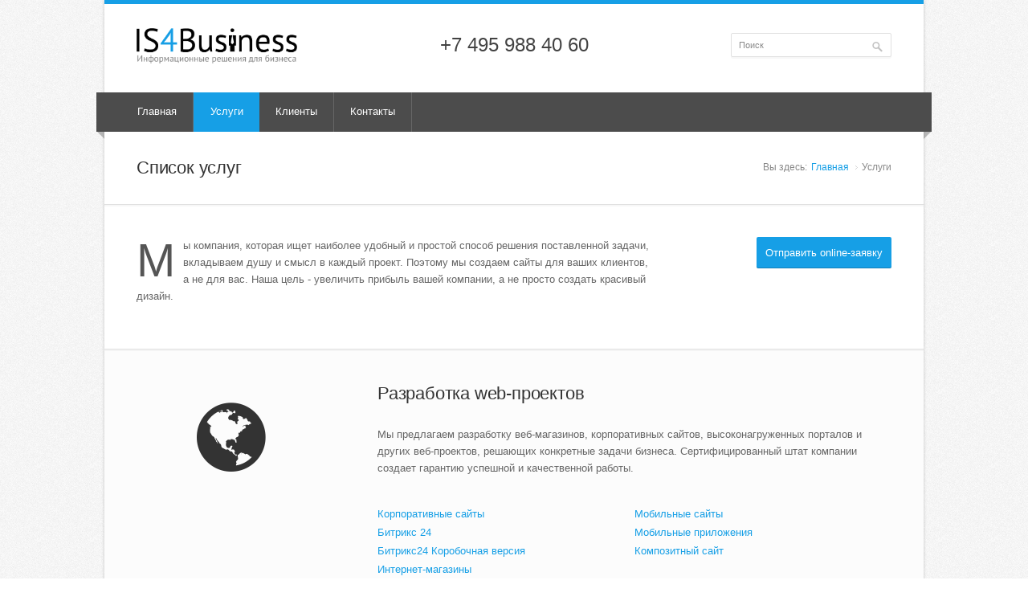

--- FILE ---
content_type: text/html; charset=UTF-8
request_url: http://is4business.ru/services/
body_size: 4590
content:
<!DOCTYPE html>
<html>
<head>

<script src="/bitrix/templates/is4business/js/jquery.min.js"></script>
	
<meta http-equiv="Content-Type" content="text/html; charset=UTF-8" />
<meta name="robots" content="index, follow" />
<meta name="keywords" content="Ключевые слова" />
<meta name="description" content="Описание сайта" />
<link href="/bitrix/cache/css/s1/is4business/template_d2e399bee1dfee1fbec98e796d37f3ba/template_d2e399bee1dfee1fbec98e796d37f3ba.css?168914754529426" type="text/css"  data-template-style="true"  rel="stylesheet" />
<script type="text/javascript" src="/bitrix/cache/js/s1/is4business/page_f6c7ef46d90aefa0dc468669fde75f2c/page_f6c7ef46d90aefa0dc468669fde75f2c.js?15118504502412"></script>
<script type="text/javascript">var _ba = _ba || []; _ba.push(["aid", "447f8988d4a0dad172cf04f51f5dd1a5"]); _ba.push(["host", "is4business.ru"]); (function() {var ba = document.createElement("script"); ba.type = "text/javascript"; ba.async = true;ba.src = (document.location.protocol == "https:" ? "https://" : "http://") + "bitrix.info/ba.js";var s = document.getElementsByTagName("script")[0];s.parentNode.insertBefore(ba, s);})();</script>


<title>Список услуг | Информационные решения для бизнеса</title>
<link rel="shortcut icon" type="image/x-icon" href="/favicon.ico" />

<!-- Mobile Specific Metas
================================================== -->
<meta name="viewport" content="width=device-width, initial-scale=1, maximum-scale=1">
 	
<!--[if lt IE 9]>
	<script src="/bitrix/templates/is4business/js/html5.js"></script>
<![endif]-->

<!-- Java Script
================================================== -->	
	<script src="/bitrix/templates/is4business/js/jquery.flexslider-min.js"></script>
	<script src="/bitrix/templates/is4business/js/jquery.modernizr.js"></script>
	<script src="/bitrix/templates/is4business/js/jquery.jcarousel.js"></script>
	<script src="/bitrix/templates/is4business/js/jquery.scrollTo.min.js"></script>
	<script src="/bitrix/templates/is4business/js/common.js"></script>	
	<script src="https://www.google.com/recaptcha/api.js?onload=onloadCallback" async defer></script>	

</head>
<body>
<div id="panel"></div>

<!-- Wrapper / Start -->
<div id="wrapper">

<!-- Header
================================================== -->

<div id="top-line"></div>

<!-- 960 Container -->
<div class="container">

  <header id="header">

    <div class="one-third column">
      <div id="logo">
          <h1>
                                              <a href="/" title="На главную" rel="home"><img src="/bitrix/templates/is4business/img/logo.png" /></a>
                        </h1>
      </div>
    </div>
    <div class="one-third column">
      <div class="contact-details">+7 495 988 40 60</div>
    </div>
    <div class="one-third column">
      <nav class="top-search">
        <form action="/search/">
			<button class="search-btn" title="Найти"></button>
		<input class="search-field" type="text" name="q" onblur="if(this.value=='')this.value='Поиск';" onfocus="if(this.value=='Поиск')this.value='';" value="Поиск" />
	</form>      </nav>
    </div>
    <div class="clearfix"></div>
  </header>
	<!-- Header / End -->

	<div class="clearfix"></div>

</div>
<!-- 960 Container / End -->

<!-- Navigation
================================================== -->
<nav id="navigation" class="style-1">

<div class="left-corner"></div>
<div class="right-corner"></div>

    
	<ul class="menu" id="responsive">
			<li><a href="/">Главная</a></li>
		
										<li><span>Услуги</span></li>
							
			<li><a href="/clients/">Клиенты</a></li>
		
			<li><a href="/contacts/">Контакты</a></li>
		
	</ul>

</nav>
<div class="clearfix"></div>

    <!-- Content
    ================================================== -->

    <div id="content">
				        <!-- 960 Container -->
        <div class="container floated">
            <div class="sixteen floated page-title">
				                <h1>Список услуг</h1>
				<div id="breadcrumbs">
					<ul><li>Вы здесь:</li><li><a href="/">Главная</a></li><li>Услуги</li></ul>				</div>
            </div>
        </div>
        <!-- 960 Container / End -->
		 
<!-- 960 Container -->
 
<div class="container floated page-title page-content"> 
  <div class="eleven floated left"> 
    <p><span class="dropcap gray">М</span>ы компания, которая ищет наиболее удобный и простой способ решения поставленной задачи, вкладываем душу и смысл в каждый проект. Поэтому мы создаем сайты для ваших клиентов, а не для вас. Наша цель - увеличить прибыль вашей компании, а не просто создать красивый дизайн. </p>
   </div>
 
  <div class="four floated right"> <span class="right buttom-a"> <a href="#message" >Отправить online-заявку</a> </span> </div>
 </div>
 
<!-- 960 Container / End -->
 
<!-- 960 Container -->
 
<div id="web-project" class="container floated page-content page-style"> 
  <div class="four floated left"> <span class="service-icons"><i class="icon-globe"></i></span> </div>
 
  <div class="eleven floated right"> 
    <h2 class="service-title">Разработка web-проектов</h2>
   
    <p> Мы предлагаем разработку веб-магазинов, корпоративных сайтов, высоконагруженных порталов и других веб-проектов, решающих конкретные задачи бизнеса. Сертифицированный штат компании создает гарантию успешной и качественной работы. </p>
   
    <div class="links"> 
      <div class="left">
		<a href="/services/corp/" >Корпоративные сайты</a><br />
		<a href="/services/bitrix24/">Битрикс 24</a><br />
		<a href="/services/bitrix24-box/">Битрикс24 Коробочная версия</a><br />
		<a href="/services/e-shop/">Интернет-магазины</a>
	  </div>
       
      <div class="right">
         <a href="/services/mobile/" >Мобильные сайты</a> 
          <br />
         <a href="/services/apps/" >Мобильные приложения</a> 
          <br />
         <a href="/services/compozit/" >Композитный сайт</a> </div>
       </div>
     </div>
   </div>
 
<!-- 960 Container / End -->
 
  <div class="line"></div>
 
<!-- 960 Container -->
 
  <div id="projecting-and-design" class="container floated page-content"> 
    <div class="four floated left"> <span class="service-icons"><i class="icon-edit"></i></span> </div>
   
    <div class="eleven floated right"> 
      <h2 class="service-title">Проектирование и дизайн</h2>
     
      <p> Основная функция любого проекта – это передача информации. Эффектный дизайн доносит информацию в полном объеме. Мудро спроектированный сайт увеличивает не только прибыль, но и прибавляет постоянных клиентов вашей компании. </p>
     
      <div class="links"> 
        <div class="left"> <a href="/services/project/" >Проектирование</a> 
          <br />
         <a href="/services/design/" >Дизайн</a> </div>
       
        <div class="right"> <a href="/services/adaptive/" >Адаптивный дизайн</a> </div>
       </div>
     </div>
   </div>
 
<!-- 960 Container / End -->
 
  <div class="line"></div>
 
<!-- 960 Container -->
 
  <div id="internet-marketing" class="container floated page-content page-style"> 
    <div class="four floated left"> <span class="service-icons"><i class="icon-bar-chart"></i></span> </div>
   
    <div class="eleven floated right"> 
      <h2 class="service-title">Интернет-маркетинг (SEO и реклама)</h2>
     
      <p> Интернет-маркетинг - это развитие вашего бизнеса в интернете: повышение притока целевых посетителей на ваш сайт, подробная профессиональная аналитика, улучшенная видимость и мониторинг сайта поисковыми роботами. </p>
     
      <div class="links"> 
        <div class="left"> <a href="/services/optimiz/" >Оптимизация сайтов</a> </div>
       
        <div class="right"> </div>
       </div>
     </div>
   </div>
 
<!-- 960 Container / End -->
 
  <div class="line"></div>
 
<!-- 960 Container -->
 
  <div id="support-and-development" class="container floated page-content"> 
    <div class="four floated left"> <span class="service-icons"><i class="icon-group"></i></span> </div>
   
    <div class="eleven floated right"> 
      <h2 class="service-title">Сопровождение и развитие</h2>
     
      <p> 					Техническая поддержка и обновление проекта. Мы готовы не только решать частные задачи, но и на основе аналитики предлагать улучшения, направленные на повышение эффективности и производительности работы проекта. </p>
     
      <div class="links"> 
        <div class="left"> <a href="/services/support/" >Поддержка и развитие проектов</a> </div>
       
        <div class="right"> </div>
       </div>
     </div>
   </div>
 
<!-- 960 Container / End -->
 
  <div class="line"></div>
 
<!-- 960 Container -->
 
  <div id="message" class="container floated page-style"> 
    <div class="sixteen floated"> 						
			

					
                
				<section class="service-form">

                    <h3 class="margin-reset">Быстрая связь</h3>
                    <p class="margin">Рассчитаем стоимость, составим задание, дадим рекомендации, опишем дальнейшие действия.</p>
						
						<span id="append"></span>
						
												
					<!-- Contact Form -->
                    <section id="contact">

						<!-- Form -->
                        <form action="/services/" method="POST" name="contactform" id="contactform">
							
							<input type="hidden" name="sessid" id="sessid" value="370a7bfb1de2093e67d0c5994ead69ba" />						
							<fieldset>

								<div>
									<label for="user_name" accesskey="U">
										Имя:									</label>
									<input name="user_name" type="text" id="user_name" value=""/>
								</div>
								
								<div>
									<label for="user_phone" accesskey="T">
										Телефон:											<span>*</span>
																			</label>
									<input name="user_phone" type="text" id="user_phone" value=""/>
								</div>
								
								<div>
                                    <label for="comments" accesskey="C">Сообщение:									</label>
                                    <textarea name="message" cols="40" rows="3" id="comments" spellcheck="true"></textarea>
                                </div>
	
																									<div class="g-recaptcha" data-sitekey="6Lc32hsUAAAAAEuZvEyEyee9O97ZBm595VF1NurN"></div>
									<input type="hidden" name="g-recaptcha-response" id="g-recaptcha-response" value="">
																<input type="hidden" name="PARAMS_HASH" id="params_hash" value="68ea5238d771d8adda0b4304b421ce4f" />
								<input type="hidden" name="name_page" id="name_page" value="Список услуг" />
								<input type="submit" name="submit" class="submit" value="Отправить заявку" />
							</fieldset>
							
                            <div class="clearfix"></div>

                        </form>
                    </section>
                    <!-- Contact Form / End -->

                </section>
		 </div>
   </div>
 
<!-- 960 Container / End -->
 </div>

	</div>
    <!-- Content / End -->

</div>
<!-- Wrapper / End -->

<!-- Footer
================================================== -->

<!-- Footer / Start -->
<footer id="footer">
	<!-- 960 Container -->
	<div class="container">

		<!-- About -->
		<div class="four columns">
          <p>Компания "Информационные решения для бизнеса"</p>
		</div>

		<!-- Contact Details -->
		<div class="four columns">
			<h4>Контакты</h4>
			<ul class="contact-details-alt">
				<li><i class="halflings white question-sign"></i>
                    <p><strong>Skype:</strong>
                        is4business
                    </p>
                </li>
				<li><i class="halflings white phone"></i> <p><strong>Телефон:</strong> +7 495 988 40 60</p></li>
				<li><i class="halflings white envelope"></i> <p><strong>Электропочта:</strong> 
				<a href="mailto:info@is4business.ru">info@is4business.ru</a></p></li>
			</ul>
		</div>

		<!-- Service -->
		<div class="four columns">
			<h4>Услуги</h4>
            <ul class="service">
                <li><i class="halflings white chevron-right"></i><p><a href="/services/#web-project">Разработка web-проектов</a></p></li>
                <li><i class="halflings white chevron-right"></i><p><a href="/services/#projecting-and-design">Проектирование и дизайн</a></p></li>
                <li><i class="halflings white chevron-right"></i><p><a href="/services/#internet-marketing">Интернет-маркетинг</a></p></li>
                <li><i class="halflings white chevron-right"></i><p><a href="/services/#support-and-development">Сопровождение и развитие</a></p></li>
            </ul>
			<div class="clearfix"></div>
		</div>

		<!-- QR -->
		<div class="four columns">
			<h4>QR - контакты</h4>
            <img src="/bitrix/templates/is4business/img/qr-cod.png" />
			<div class="clearfix"></div>
		</div>

	</div>
	<!-- 960 Container / End -->

</footer>
<!-- Footer / End -->

<!-- Footer Bottom / Start  -->
<footer id="footer-bottom">

	<!-- 960 Container -->
	<div class="container">

		<!-- Copyrights -->
		<div class="eight columns">
			<div class="copyright">All Rights Reserved.</div>
		</div>

		<!-- Menu -->
		<div class="eight columns">
			<nav id="sub-menu">
				<ul>
					<li></li>
				</ul>
			</nav>
		</div>

	</div>
	<!-- 960 Container / End -->

</footer>
<!-- Footer Bottom / End -->

<div id="back-to-top">
	<span><i class="icon-chevron-up"></i></span> 
</div>

<!-- <script type="text/javascript" src="/js/modulargrid.js"></script> -->

</body>
</html>

--- FILE ---
content_type: text/html; charset=utf-8
request_url: https://www.google.com/recaptcha/api2/anchor?ar=1&k=6Lc32hsUAAAAAEuZvEyEyee9O97ZBm595VF1NurN&co=aHR0cDovL2lzNGJ1c2luZXNzLnJ1Ojgw&hl=en&v=TkacYOdEJbdB_JjX802TMer9&size=normal&anchor-ms=20000&execute-ms=15000&cb=88v2ga5h47al
body_size: 46303
content:
<!DOCTYPE HTML><html dir="ltr" lang="en"><head><meta http-equiv="Content-Type" content="text/html; charset=UTF-8">
<meta http-equiv="X-UA-Compatible" content="IE=edge">
<title>reCAPTCHA</title>
<style type="text/css">
/* cyrillic-ext */
@font-face {
  font-family: 'Roboto';
  font-style: normal;
  font-weight: 400;
  src: url(//fonts.gstatic.com/s/roboto/v18/KFOmCnqEu92Fr1Mu72xKKTU1Kvnz.woff2) format('woff2');
  unicode-range: U+0460-052F, U+1C80-1C8A, U+20B4, U+2DE0-2DFF, U+A640-A69F, U+FE2E-FE2F;
}
/* cyrillic */
@font-face {
  font-family: 'Roboto';
  font-style: normal;
  font-weight: 400;
  src: url(//fonts.gstatic.com/s/roboto/v18/KFOmCnqEu92Fr1Mu5mxKKTU1Kvnz.woff2) format('woff2');
  unicode-range: U+0301, U+0400-045F, U+0490-0491, U+04B0-04B1, U+2116;
}
/* greek-ext */
@font-face {
  font-family: 'Roboto';
  font-style: normal;
  font-weight: 400;
  src: url(//fonts.gstatic.com/s/roboto/v18/KFOmCnqEu92Fr1Mu7mxKKTU1Kvnz.woff2) format('woff2');
  unicode-range: U+1F00-1FFF;
}
/* greek */
@font-face {
  font-family: 'Roboto';
  font-style: normal;
  font-weight: 400;
  src: url(//fonts.gstatic.com/s/roboto/v18/KFOmCnqEu92Fr1Mu4WxKKTU1Kvnz.woff2) format('woff2');
  unicode-range: U+0370-0377, U+037A-037F, U+0384-038A, U+038C, U+038E-03A1, U+03A3-03FF;
}
/* vietnamese */
@font-face {
  font-family: 'Roboto';
  font-style: normal;
  font-weight: 400;
  src: url(//fonts.gstatic.com/s/roboto/v18/KFOmCnqEu92Fr1Mu7WxKKTU1Kvnz.woff2) format('woff2');
  unicode-range: U+0102-0103, U+0110-0111, U+0128-0129, U+0168-0169, U+01A0-01A1, U+01AF-01B0, U+0300-0301, U+0303-0304, U+0308-0309, U+0323, U+0329, U+1EA0-1EF9, U+20AB;
}
/* latin-ext */
@font-face {
  font-family: 'Roboto';
  font-style: normal;
  font-weight: 400;
  src: url(//fonts.gstatic.com/s/roboto/v18/KFOmCnqEu92Fr1Mu7GxKKTU1Kvnz.woff2) format('woff2');
  unicode-range: U+0100-02BA, U+02BD-02C5, U+02C7-02CC, U+02CE-02D7, U+02DD-02FF, U+0304, U+0308, U+0329, U+1D00-1DBF, U+1E00-1E9F, U+1EF2-1EFF, U+2020, U+20A0-20AB, U+20AD-20C0, U+2113, U+2C60-2C7F, U+A720-A7FF;
}
/* latin */
@font-face {
  font-family: 'Roboto';
  font-style: normal;
  font-weight: 400;
  src: url(//fonts.gstatic.com/s/roboto/v18/KFOmCnqEu92Fr1Mu4mxKKTU1Kg.woff2) format('woff2');
  unicode-range: U+0000-00FF, U+0131, U+0152-0153, U+02BB-02BC, U+02C6, U+02DA, U+02DC, U+0304, U+0308, U+0329, U+2000-206F, U+20AC, U+2122, U+2191, U+2193, U+2212, U+2215, U+FEFF, U+FFFD;
}
/* cyrillic-ext */
@font-face {
  font-family: 'Roboto';
  font-style: normal;
  font-weight: 500;
  src: url(//fonts.gstatic.com/s/roboto/v18/KFOlCnqEu92Fr1MmEU9fCRc4AMP6lbBP.woff2) format('woff2');
  unicode-range: U+0460-052F, U+1C80-1C8A, U+20B4, U+2DE0-2DFF, U+A640-A69F, U+FE2E-FE2F;
}
/* cyrillic */
@font-face {
  font-family: 'Roboto';
  font-style: normal;
  font-weight: 500;
  src: url(//fonts.gstatic.com/s/roboto/v18/KFOlCnqEu92Fr1MmEU9fABc4AMP6lbBP.woff2) format('woff2');
  unicode-range: U+0301, U+0400-045F, U+0490-0491, U+04B0-04B1, U+2116;
}
/* greek-ext */
@font-face {
  font-family: 'Roboto';
  font-style: normal;
  font-weight: 500;
  src: url(//fonts.gstatic.com/s/roboto/v18/KFOlCnqEu92Fr1MmEU9fCBc4AMP6lbBP.woff2) format('woff2');
  unicode-range: U+1F00-1FFF;
}
/* greek */
@font-face {
  font-family: 'Roboto';
  font-style: normal;
  font-weight: 500;
  src: url(//fonts.gstatic.com/s/roboto/v18/KFOlCnqEu92Fr1MmEU9fBxc4AMP6lbBP.woff2) format('woff2');
  unicode-range: U+0370-0377, U+037A-037F, U+0384-038A, U+038C, U+038E-03A1, U+03A3-03FF;
}
/* vietnamese */
@font-face {
  font-family: 'Roboto';
  font-style: normal;
  font-weight: 500;
  src: url(//fonts.gstatic.com/s/roboto/v18/KFOlCnqEu92Fr1MmEU9fCxc4AMP6lbBP.woff2) format('woff2');
  unicode-range: U+0102-0103, U+0110-0111, U+0128-0129, U+0168-0169, U+01A0-01A1, U+01AF-01B0, U+0300-0301, U+0303-0304, U+0308-0309, U+0323, U+0329, U+1EA0-1EF9, U+20AB;
}
/* latin-ext */
@font-face {
  font-family: 'Roboto';
  font-style: normal;
  font-weight: 500;
  src: url(//fonts.gstatic.com/s/roboto/v18/KFOlCnqEu92Fr1MmEU9fChc4AMP6lbBP.woff2) format('woff2');
  unicode-range: U+0100-02BA, U+02BD-02C5, U+02C7-02CC, U+02CE-02D7, U+02DD-02FF, U+0304, U+0308, U+0329, U+1D00-1DBF, U+1E00-1E9F, U+1EF2-1EFF, U+2020, U+20A0-20AB, U+20AD-20C0, U+2113, U+2C60-2C7F, U+A720-A7FF;
}
/* latin */
@font-face {
  font-family: 'Roboto';
  font-style: normal;
  font-weight: 500;
  src: url(//fonts.gstatic.com/s/roboto/v18/KFOlCnqEu92Fr1MmEU9fBBc4AMP6lQ.woff2) format('woff2');
  unicode-range: U+0000-00FF, U+0131, U+0152-0153, U+02BB-02BC, U+02C6, U+02DA, U+02DC, U+0304, U+0308, U+0329, U+2000-206F, U+20AC, U+2122, U+2191, U+2193, U+2212, U+2215, U+FEFF, U+FFFD;
}
/* cyrillic-ext */
@font-face {
  font-family: 'Roboto';
  font-style: normal;
  font-weight: 900;
  src: url(//fonts.gstatic.com/s/roboto/v18/KFOlCnqEu92Fr1MmYUtfCRc4AMP6lbBP.woff2) format('woff2');
  unicode-range: U+0460-052F, U+1C80-1C8A, U+20B4, U+2DE0-2DFF, U+A640-A69F, U+FE2E-FE2F;
}
/* cyrillic */
@font-face {
  font-family: 'Roboto';
  font-style: normal;
  font-weight: 900;
  src: url(//fonts.gstatic.com/s/roboto/v18/KFOlCnqEu92Fr1MmYUtfABc4AMP6lbBP.woff2) format('woff2');
  unicode-range: U+0301, U+0400-045F, U+0490-0491, U+04B0-04B1, U+2116;
}
/* greek-ext */
@font-face {
  font-family: 'Roboto';
  font-style: normal;
  font-weight: 900;
  src: url(//fonts.gstatic.com/s/roboto/v18/KFOlCnqEu92Fr1MmYUtfCBc4AMP6lbBP.woff2) format('woff2');
  unicode-range: U+1F00-1FFF;
}
/* greek */
@font-face {
  font-family: 'Roboto';
  font-style: normal;
  font-weight: 900;
  src: url(//fonts.gstatic.com/s/roboto/v18/KFOlCnqEu92Fr1MmYUtfBxc4AMP6lbBP.woff2) format('woff2');
  unicode-range: U+0370-0377, U+037A-037F, U+0384-038A, U+038C, U+038E-03A1, U+03A3-03FF;
}
/* vietnamese */
@font-face {
  font-family: 'Roboto';
  font-style: normal;
  font-weight: 900;
  src: url(//fonts.gstatic.com/s/roboto/v18/KFOlCnqEu92Fr1MmYUtfCxc4AMP6lbBP.woff2) format('woff2');
  unicode-range: U+0102-0103, U+0110-0111, U+0128-0129, U+0168-0169, U+01A0-01A1, U+01AF-01B0, U+0300-0301, U+0303-0304, U+0308-0309, U+0323, U+0329, U+1EA0-1EF9, U+20AB;
}
/* latin-ext */
@font-face {
  font-family: 'Roboto';
  font-style: normal;
  font-weight: 900;
  src: url(//fonts.gstatic.com/s/roboto/v18/KFOlCnqEu92Fr1MmYUtfChc4AMP6lbBP.woff2) format('woff2');
  unicode-range: U+0100-02BA, U+02BD-02C5, U+02C7-02CC, U+02CE-02D7, U+02DD-02FF, U+0304, U+0308, U+0329, U+1D00-1DBF, U+1E00-1E9F, U+1EF2-1EFF, U+2020, U+20A0-20AB, U+20AD-20C0, U+2113, U+2C60-2C7F, U+A720-A7FF;
}
/* latin */
@font-face {
  font-family: 'Roboto';
  font-style: normal;
  font-weight: 900;
  src: url(//fonts.gstatic.com/s/roboto/v18/KFOlCnqEu92Fr1MmYUtfBBc4AMP6lQ.woff2) format('woff2');
  unicode-range: U+0000-00FF, U+0131, U+0152-0153, U+02BB-02BC, U+02C6, U+02DA, U+02DC, U+0304, U+0308, U+0329, U+2000-206F, U+20AC, U+2122, U+2191, U+2193, U+2212, U+2215, U+FEFF, U+FFFD;
}

</style>
<link rel="stylesheet" type="text/css" href="https://www.gstatic.com/recaptcha/releases/TkacYOdEJbdB_JjX802TMer9/styles__ltr.css">
<script nonce="i8Nd-IYouWNSxAt9L-CvoQ" type="text/javascript">window['__recaptcha_api'] = 'https://www.google.com/recaptcha/api2/';</script>
<script type="text/javascript" src="https://www.gstatic.com/recaptcha/releases/TkacYOdEJbdB_JjX802TMer9/recaptcha__en.js" nonce="i8Nd-IYouWNSxAt9L-CvoQ">
      
    </script></head>
<body><div id="rc-anchor-alert" class="rc-anchor-alert"></div>
<input type="hidden" id="recaptcha-token" value="[base64]">
<script type="text/javascript" nonce="i8Nd-IYouWNSxAt9L-CvoQ">
      recaptcha.anchor.Main.init("[\x22ainput\x22,[\x22bgdata\x22,\x22\x22,\[base64]/[base64]/[base64]/[base64]/ODU6NzksKFIuUF89RixSKSksUi51KSksUi5TKS5wdXNoKFtQZyx0LFg/[base64]/[base64]/[base64]/[base64]/bmV3IE5bd10oUFswXSk6Vz09Mj9uZXcgTlt3XShQWzBdLFBbMV0pOlc9PTM/bmV3IE5bd10oUFswXSxQWzFdLFBbMl0pOlc9PTQ/[base64]/[base64]/[base64]/[base64]/[base64]/[base64]\\u003d\\u003d\x22,\[base64]\x22,\[base64]/ChADCmcO7McKgTlw/JVbCoMOIPUjDgsO+w7HDrcOBHTIIwrnDlQDDlsKYw65pw5EOFsKfGMKQcMK6ASnDgk3Ch8O0JE5Bw7lpwqtOwqHDulsaYFc/EMOlw7FNbgXCncKQZMKCB8Kfw6BRw7PDvCDCrlnChQDDnsKVLcKlF2prKwhadcKiFsOgEcONA3QRw7zCqG/DqcOvdsKVwpnChsOHwqpsQcKIwp3CswXCgMKRwq3Cuwtrwpt+w4zCvsKxw4rCvn3Dmz02wqvCrcKmw4wcwpXDgiMOwrDCqEhZNsOKMsO3w4dew6d2w57CksOEAAlkw5hPw73ChGDDgFvDlF/Dg2wMw5diYsKQdX/DjBAcZXIGR8KUwpLCkjp1w4/DrcOPw4zDhH9ZJVU5w4jDskjDlUs/Cjd7XsKXwqQgasOkw5vDsBsGBsOOwqvCo8KffcOPCcO6wrxaZ8OXOQg6dsOGw6XCicKGwpV7w5Uaa27CtSrDi8KQw6bDkMO/MxFKRXoPKnHDnUfCtDHDjAR+wprClmnChQLCgMKWw7ocwoYOPltdMMOww5nDlxsDwp3CvCBxwo7Co0M7w7EWw5F+w7cewrLCnsOBPsOqwrBgeX5bw53DnHLCmMKxUHp+wqHCpBo2N8KfKh8+BBpLIMOJwrLDh8KYY8KIwqjDqQHDiwnCsDYjw5zCizzDjT/DjcOOcH4PwrXDqznDlzzCuMKTTyw5ScKfw6xZET/[base64]/CrFURXsKERTMmw6XCoRxGbcOSwqbChUXDiTwcwpxOwr0zMV/CtkDDmV/DvgfDrWbDkTHCiMOawpIdw6New4bCgkRUwr1Xwp/CpGHCq8K7w7rDhsOhRMOywr1tAiVuwrrCq8Oiw4E5w5rCssKPEQ/DihDDo3PClsOlZ8Oww6J1w7hpwq5tw40iw68Lw7bDnsKGbcO0wrbDh8OjYsKccsKIDsKwCsO/[base64]/DhlYcwrVaw6F0GcKHN3F0TiUqw4dLwp3Dqh0kd8O/OcK7TsOfwrrCl8OWAijCqMONLcKLR8Kow6Y9w41Lwp7CjsOww4pXwq7DqsKzwp8pw4LCqUPCkhk4wrcMwpFHw6jDhABLRsKwwqbDjcOwQBI7dsK7w4NPwo/CrFMCwpbDoMO2wrbCtsK9wqvCnsK2TcKiwoQYwocLwptyw4vDuw4aw4TCiD/DsETDpCxvRcO0wqtvw6ZcJ8OywoTDpMKzfTPCvxkPcBjCq8KFPsKiwrjDqh3CjkwbWcKjw5NBw7ZUOgglw4/DmsKya8OaFsKfwoR3w7PDhX7DgsK8CDTDpCTChMOQw6IrH37Dmmtow7UIw6cbKkzDisOGw5xjCljCusKlUgrDtEwKwpDDnyPCjQrDo0h7w7vDhEjDuiF4KWpEw4XCjwbChMKdKgtOTMKWXnbCi8K8w47DsGjCkMO2eGdLw6RDwphMWwnCpC/CjsOUw6A+w6PCqyrDmkJXwrzDhSNfDzs2wowHw4nDpcOvw5d1w4IZccKPbCAufgpCdyrCkMKFw4xKwocgw7rDgMOJPcKhcsKMJkLCoyvDhsOuZ0cRS3pNwr4LRnnDhMKXAMK3w6nDhAnCo8K/wr/CksKFwrzDs33DmsKEfA/Dt8KhwqbCs8Kcw6jDmcKoIQHCiy3DjMOKwpXDjMKKZ8OLwoPDrkg6fwYAVcK1U2dbTsOwN8OYV3ZpwrvDsMOkdMOVd3wSwqTCg2Uuwos0FMKSwq/CgUsDw4gILMKDw5bCicOMw7bCjMK5McKqeDBxJSjDk8Oew6I5wrFjYkwFw5zDhkbDjcKYw5/CpsOCwrbCp8OjwrM2dcKqdCPCi2bDtMOXwqJgM8KcD2fCghLDrMOIw6jDmsKnXRHCtMKjPgvCm1osccOPwqvDjsKvw5oiKGFtRnXCisKTw6AVfMOzNULDgMKdQnrCrcOpw4NuYMKXPcKHWcK4DMK6woZmwoTClS4LwoFBw53DojpvworCi0lDwo/DvX9tKMOfwpprw5fDqHrCpF4PwrDCgcOJw6DCu8Kpw55iN1hUZRLCgjhZc8K7S0HDqsK2SRJcTsOuwowZBQc/bMOzw47CrCXDvMOzFsKDW8OHI8KWw4Boew0pUTgTXh9PwoXCskALLhtcw4RAw5IZw7jDuRZxbgZiB2XCocKBw6JEfRUbLsOuwq7Do3jDkcOUBGDDhz1ZVx91wr3DpCQQwpcfSW/Co8OfwrPCrAzCnCHDqSgfw4LDv8KdwosFw6B1eBvCiMKNw4jDu8OZbMOtBsO3wqBBw7McaSzDoMKswr/CqHMwUXbClMOmc8Kmw5R0wqfCq2xlFMOIHsKWelHComgZVkPDnFHDvcOTwoUaTMKdS8K/w6dGBcKZLcOBw6zCqV/CocOtw7InQMOvTzkcD8OHw4TCgcOBw7rCnHFWw4khwr3ChmUMGDd9w5XCvh/[base64]/CqnzClU47wqLCsMKDGUkaw4fDuW7CtcOxB8OMw5EtwqVAw7MpdcKiFsKAw67Cr8KhNiRpw43DkcK2w6AeW8OBw7zDlSHCnsOEw74Cw7fCu8Kjwq3Cm8O/w4bDoMKVwpRnw4rDmsK8ZW4mEsKLwrnDpcKxw48hMmYrwrV2UhzCoBXDocOww7TCpsKrSMKDFlDDqW11w4l4wq5Zwq3CtRbDkMO4fwjDr3vDsMKew6HCuRPCk2bDtcOtwp9oa1PCpFFvwq9cwqggw4J/[base64]/CuMKWwowkwpPClMKVwootwozCisKVbxh8wqrDpznCq3U1U8KTVMOTw4TCn8KAwrPDr8OmaU7DrsORSlvDjANUQWhOwrcowpMUw6bDmMKBwrvCssOSwo0FGG/Du0suwrLCsMOiZGRww58EwqBuwqfCp8OVw4/DlcOqPjxnwpRswq1sV1HCvMKbw7t2woNAw7U+chjDgcOpDDUNVTfCtsKAT8O+wozClcOzSMKUw7Q/NsK+wqo/[base64]/[base64]/w6rClsO2NMK5eMOzw51Fw4PCkcK+wr/Ds2AbB8O+woFEwqfDmgEpw4PDtWLCusKcwrMKwrrDszLDm2FKw7NyccKNw7HCtnLDjsOgwprDpsOfw7k9BcOGwoUVDMKmTMKDFcKWwqnDtTM5w7QNNmkTJV4fdDXDocKfLiPDrMOsOcOiw7/CjyzDtcK1aAo8B8OmYiAXS8O1ExLDmj83GMKTw6jCncKDHFbDlmXDnsKdwq7DmMKvWcKCw4LCpFDCmsO8wr5+wrkBThXDoh9GwqV/[base64]/DoHLDgE3CkzLCn8KMM8KnPsK5PsKOVVnCkCFiwp/CnmcWZmsnAjrDsGLCrifCj8KfFG5xwrZcwo1dwp3DgMObeF04w7rCosK0wpbDhMKNwpvDv8OSU3rDgBM+FMK/wr7DjFpSwpsCWG/CjHo2w7DCkcOVbh/[base64]/CiBhMA8OteMKpw6F/w5HCrsKcw4xBXHlew73DhUlzHwzDmEoDDMKkwr4mwo3CoTtuw6XDiCrDkcO0wrrDvsOPw7TCosKyw5d5XsKbMH7CkcOCAMKuIcKMwqA0w4HDknFkworCkXtsw6/DiGxwUBbDlRnCg8Kow7/DssOlw5cbTHFew7XCksOnZcKTw4NpwrfCr8OPw6bDssKoPsOOw43ClFsBw6QZQi8Pw6EgfcOyWjRxw647wq/Cnk06wqvCvcKNRDZkB1jDjnDCmsKIw5/ClsKtwrZAPklMw5DCpCTCm8OVRmRkwovCgcK0w6U/[base64]/[base64]/CuQPCucKDwqJhJcK5XVZ/[base64]/CmhZ6RcKVw5xJwolxwoBiw6dXw5AdwoDDi8KTdU7DvVJ4WAXCjXDCnRksbSQCwr4Mw6jDnMKGw6wWScKuGBN7GMOiCMKsc8Kgwr4/wrJfH8KHCH5CwobCscOpwr/Dvip6cGHCiTJ9JsKbTk7Cih3DkW3CucO2WcKbw4vCn8O7YsO7UR/Ch8OgwoJXw5ZKTsO1wo3DhhHCl8KrMwdXwqFCwrXCgUbCrT3CmwBcwrtCB0zCkMOrwr7Ct8KbR8OLw6XDpQbDlWFoJzjDvUgIMRlmwofDgMOyEsKWw45ew5/CnHHChMOfPHTDqMOqwqDCklh2w41twq/CplfDl8KSwo4lw7JxA1/DnXTCjsOdw7hjw5LCs8KMw73CrsKvVS4AwrTDvkBXHGHCjcKZM8OeYcKpwpcGG8KiNMODw7sqAVF/QQ5/wpzCs33CkFI5JsO4RmHDt8KIDArCgMKeM8Oww6FSLmfCjjBcdxTDgkMuwqktwp7Dh0Yhw4kGBsKpU1wQIMOOw5Ylw6hWfD1lKsOfw5M9bMKjXMKsJsOwIgfDpcOTwrBZwq/DtcKbw77DgcOmZhjChsKPEMO2CsKrI2HDiyXDvcOsw5vDrsOmw4t/wrjDm8Oew6fDocOmXXZjIcK0woYVw6rCgGNZf2nDrBMoRMO7wpjDh8OWw44xa8KdNsO+T8KZw7zCqCd0IcO6w6XDukTDkcOvQCdqwoHDixohMcOHUGbCq8Kdw6s1w5FLwrbDoDF0w6DDs8OPw57DpixOw47DicOTJD5AwpnCksK/fMK7wqZfU05Zw69xwrXDmUlZwrnCmCoCJxLDnjPCnybDu8KXIMOYw4IrawTDmwLDviPDlhvDvXlpwoJzwoxzw5PCtSbDhxnCtMObb2/[base64]/w4hiw5RpHlcnFHPCjyU4wodiwpNrw7nClsOZwrfDrCrCucKdBTzDghPDnMKSwoM4wooSTyXCncK6HhtkTl5QKQTDgRFQw4TCksKEPcOKCsKxWQNywpgLwqTCusOZwrdUTcKSw49DJsOww5E6wpRTGh9kw5vCqMOAw67Cn8KabsKsw7Upwr/[base64]/DkSXCmmRKwqfCrMOAw5tTGmMoHsKTKV7CncOgwqXCvFxFd8KMZCDDnH1pw4rCtsK6NjXDi3Brw4zCsSPCvA5VL2HCsRYgO1xQKMK0w5TCgwfDicKXB2wowpk6wr/Cm24RLsKMOADDmTQVw7HDrG4aQcKVw4DCsT8JXiTCs8KkehwlXz/CkUpRwp9Vw74oXmNBw7wFFMOGN8KPFjE6LH5bw4DDmsKEUSzDhA0bcQbCiFVBfcKJJcKewpNqUHxKw5Yfw53CqTjCrcKlwoxScmvDrMK/S1bCrSU/w71UHzBkKnxdw6rDp8Onw6LCosKyw4jDiFfCtAJVF8OUw4JlV8K/FlzCo0c3woHCkMK/wqvDnsOow5DDszbCmSfDkcOCwr0HwqnCnMORQjkSMMKLw4HDilLDjDjClxjCh8K2PAkaGUNcZ0NbwqEMw4hMwoTDn8KJwolPw77CjVrCrVvDozcrQcKrTzt/CsOTGcKVwqHDqcK6XkhGw7/DqMKVwo0Zw4jDqsK4alfDsMKadwzDgWdjwoIFWMK2IUlew50RwpkfwpXDnj/CnVZRw6LDvsOvw4tLWcOlwrvDs8KwwoPDk2rChRxRfTXCq8ObZgItwrpdwrlkw5/Dnw1TBMKfbUA/fADCvcKHwoPCr1hwwo9xJVY5XTJbw7UPDhg+wqtPw75JZ0NswrTDgcO+w4nChsKZw5dgFsOzw7nClcKZKT/DjVjCh8KVRcOJesO7w6PDrMKhHCMFbXnCuX8MMcOmXMKyZz0nf006wqR0w6HCq8KbZzQfE8KawrbDqMO+L8OSwrXDqcKhOV7Do2l7w44KL3ZKw6Row6DDg8K6E8KkcA81Z8K7wrYUIXtGQ37DqcOlw44Mw6DCkwjDpy0ycEFSwq1qwo3CtcOVwqk9woXCsT/CssObOMOnw5LDuMOaQz3DlTDDjsOIwo4MQgwpw4IPwoZTwo/CkjzDk3AwAMO8Kn1JwqvCn2zClsOhJ8O6P8OVEMOhw7DChcOKw5ZfPQ9pw6XCt8OmwrDDucKFw6o9WsK1VsOcw7lBwo3Dhl/CpMKyw4XDkQXDrQ5xHTTDpMKiw6EMw4vDmE3CjcOUYcKoFsK4w73CtcOJw4dnwr7CsS7CkMKXwqXClkjCtcOhNcO+NMO0cBrChMKOc8KUHkhWwqFiwqXDnU/DtcOww7NCwpZQQCIvw6nDusOww4TDkMO2wpnDrcKFw6hkw5hIMcKIYcOOwq7CgcKTw7jCicOXw40VwqPDmgttPmkKUMO1wqRtw47CqC7DmQXDoMKCwrXDqRfCosO+wppKw6bDv27DtiU4w7BOFcKucMKeIWzDq8K/w6cVBcKMFTEJa8K9wrpvw5LCs3jCt8K/w7g4Mw0Bw6U1FlxEw78IT8OwAjDDh8KtUTHCrcKcEcOsNhPCgFzCm8Orw6DDkMKMUhoowpMAwr42KEtvKMOwMcKEwqvCvsOfMnPDmcOswrECwqIsw4tYwrjCgcKCY8Ozw73Dj3DDokjClsK3e8KjPTM3w6HDt8K5wq3CkDF/w7vCgMKbw6srN8OEHMOTCMOETEtUQsOawoHCrXUgRsOrV2pwfDXCkGTDl8KJDzFPwrjDuFxQwqd/NAPDgjhMwrXDiQbCl3QTYUxmw7DCuV1YQMO1w6wawoXCuigrw7jDmCtaQsOdW8KoGMO1V8OeaV/DtChBw5DCuSXDrzcva8Knw5YFwrDDhsOMHcO8AXvDrcOEQ8OkTMKKw5/DsMKyJD5ueMOkw43Cp3jCuHIUwrwISsK8wpvCi8OvHxQTUMOYw7vDqC9PRcOrw5zDulbDkMOEwo1MVGEYwo3DtU/Dr8KQw5gKwpTCpcKZwpfDgE1qf2zCvsKSKcKBwoDCp8KgwqYww4vCqMKwKW/DkMKyWyPCmsKdKArCrhrCmMOTfi/CtxTDg8KJwp0hPsO2RsKELMKmBUPDl8O8csOKBsOAfMK/[base64]/CgsOAwqrDpcO1G8O7w7k1wpPCrhDDhMKGZsOMdMONayrCiWZ0w70cVMODw7HDplZFwqYbQsKmHBbDocK0w7ZNwqzChFcFw6XCsQN9w4DDty8Fwphjw4ZgPGXCg8OsO8Opw7ggwqvCvcKkw5HCrlDDqcKDQMK6w6jDrcK4VsOnworCt2XDpMKTCn/DiGQcdsOfw4XCvMKvATlXw4BowooCGUohbcOrw4DDnMOcwrrCtnjDlcO4w5tAJWrClMKIeMOTwr7CnHs0wqDCpcKtwp4NMsOBwrxnSsKfJQvCr8OJCSTDuxPDiRLDkH/Cl8O/wpZEwqvDj10zGzBiwq3DsUTCv00mI1s2NMOgasK4V1jDi8OsPEkxIA/DglnCi8ODw5ohw43Dm8KVwpNYwqYzwqDCuTrDnMK6XlTCrFfCm2kww7fCk8KGw71dBsKlw6zCqAI3w7nCuMOVwpQ3w5PDsG0xPMOQZSHDl8KWGsO5w5cQw78eJ1PDmsKCJR3CrWpJwq0SQsOowqLCo33CjMK0woMKw73DtkcFwpE+w4HCpxHDh3/CucKBw77Dow/Dq8Krw4PChcOewoNfw43DqQNDcxZMwqtuQsK/JsKbH8OOwrBXewPCgnfDniPDs8KnKmDCr8KUwr/[base64]/Dq1rClMKiCHZHw5XCgDLCjMKdwrENBMOMw4rCq1kPdMK8D2bCt8ODfcOpw7hgw5tHw4BUw60LI8O7YydKwoxywp3DqcOzSl9vw5vDoXtFGsK3woLDlcKAw5IxEk/CvsKWecOAMQXCmDTDuU/[base64]/DlUVNw5Z9IE9Nw4kdanbDr2fCoRHDocORwrTCkyMuBgLCrnlqw6nCnsKEeD5aBRDDixQOf8KpwpfCixrCtQ/ClsOYwobDuD/[base64]/[base64]/CrMKQWgfCpMKPwr5rw5zCoMKlRRozVsKlwrXDiMOgwpYwNwp/[base64]/[base64]/[base64]/Dlzcww49YACvCm8Opf33DvcK2IQfCk8KGw5BIVk0MWgQZXgPCvMOywr3CoGDCj8KKe8ORwp1nwrwwVMKMwpliwr/DhcKeQsKkwolGwqZ/PMKCMsONwq8zF8KdeMOkwr1Ow64aVQ89Q2sXKsKrw4nDu3PCsFoIUlXCvcKCw4nDk8K2wp7CgMKXCRV6w78ZAcKGEFTDgcKGw6RLw6/[base64]/[base64]/DkzrDpUfCiMOAwobDjMK6Q8OjfsOkwqZRHHpiRsOFw5rDusKRUMO7CFN/C8O0w7RJwq7Dp2xGwojDrsOvwrtyw69/[base64]/DrsOIPhVeZHsiw4PCvz84wqbCicORwo7Ct8ORLSLDuVVUeXIXw6fDkMKxVx1bwr/DusKofnwBQsKIKDBmw79SwrFjIsOsw5hBwobCjzDCnMObFcOLLAVjNWErJMOyw7w/UcK5wqsBwpALXEszwoXDq25fwrfDhEjDpsK7GsKGwpFvcMKzG8OXesOHwqzCnVdEwo/DpcOfw4Y1wprDucOXw4jCjXDClsOgwq4YDC/CmsOKRUVWIcKZw5QZw74oHSp2wooNwo8VdRjDvidFFsKSE8ORc8KJwpo0w5UAwrfDvXwmFWvCrEJKwr5bNQprLMKpw67DpAsHRE7DumPCpsOPYMOuw6LDqMKnRBAWShJ+XUjDgm/[base64]/[base64]/CkcOmwoAIAS5DbgfCqMOGw53Dq8Kqw6rCiwnDu8O8w5zClldwwpnDl8O+wrPChMKlfFnDtsK8wq5vw4E9wrrDvMORw6l1w49YaR5gNsO2GTPDhiXCnsOZCMOpaMKvw4zDhcK/CMOVw5gfIMOWKB/CjH4MwpEUZMOuAcKzaVUxw54mAMK/D2jDhsKhFzTDvMO8F8ORfTHChHFfRz/[base64]/[base64]/[base64]/[base64]/ChCTDscK0axPCtS5BwqoCwoTCpMOTOArDv8OGw6tDw6HCuVnDoTnDkMKCdVA7fcKWMcOswofDl8OSWsOicGtvLC9Jw7HCi0fCq8OewprCusOXVsKjDSrClSR4wr7Co8OCwqjDjsK1EDXCmQcSwpDCrsOFw7R3Zg/ClS0qwrFJwrvDryB6PsOBWADDtcKOwp56dg9DbMKQwpEQw6DCicOOwrJowrTDrxEYw6VXN8OzfMOSwptdw6nDmMOdwqvCnHFbLA7DpXVFMMORw4XDm04LEsOPFcKawqLCh1t4NDjDicK8XxXCjyUCKMOCw43CmMK/bUnCv1XCn8K/F8O8LnrDoMOnFsODwpbDkDFkwpbCqcOqSsKPUcOJwo/[base64]/DmMO9O8KXw7F4wqwTwqTCrCXChBR+eUcEDsOZwqIKaMOjw7HCisKCw7AlSitpwqLDuATCkcKjQF5XGEzCtCzClwA/PFl2w6TDoHBeYcORQcKcPAfCo8O5w6jDhznCqcOHEGLDn8K/w6dGw5ESRxEIWDTDusO7PcOkW18MHsOdw61lwrrDmArCnGkTwqbDpcO0AMKVTHDDoHAqwpZTwrLDjMK/bm/Cj0BUEsO0wq/DssOeY8Oww5DCqE3DpSQbSMKqfiBoVsKLc8K6wogkw582wr/CrcKYw6DDnlQyw4bDmHg7S8OAwoYHCcOmEXYyZsOmw7DDh8Kuw7XCknLCpsKcwqzDlXjDv33DgBzDocK0BW3Di2nClynDmhhgwpVcw5RxwprDqBVEwoTCvysLwqnDihrClGrChRnDu8ODw4E7w7zDjsOTFRTCkCrDnBh3VnvDpcO8w6jCsMO4H8KIw7Y/[base64]/wrvChcKOwqA7RFzCk8KpVMOxGsO2MGBew55DdG8ewrfDmcK4wq1KR8KhXcO1KsK3wp7DgHrCjhxuw53Dq8ORw5bDjjjCqEUow6cRfkzChypQRsOJw5p0w4/DnsOUQiIaIMOgEMOqw5DDsMOjw47Cs8OcLCTDuMOpYMKWwq7Dkh/CqMKjI1FWwqc8wqnDoMK+w4cLCsK+Q03DlsK3w6TCiFvDnsOmK8OBw6pxJx0wIV12KRJywrrDisKcRlVkw5HDszMcwrRkTcKjw6jDncKHw4XCoUcFZQEOchNwGGx2w53Dkj1XIsKIw55Ww5HDqhFmesOVDcK1XsKbwqnCvcKDWHtScQfDnEQwHMOdGV/CijtdwpzCssOdRsKWw6PDqEzCtsKMw7RKwpZbFsK/w4TDjcKYw4xCwo/DlcKnwo/DpVnCkgjCvUHCq8K3w6jCigLDksOZw5/CjsKTJEcTw5d4w7phcMOTbxDDpcKHfm/DgsOvJyrCt0HDqMKJKsOPSmM5wrbCmkQEw7YjwpkwwqzCswrDsMOhFMK9w60OSXg/d8OQY8KJCmrCjFhhw6sWTFZpw67CmcK1f0LCgizCocKSL3DDocK3Sj16WcK+w7rChTRxw7PDrMK8w47ClH8rW8OoQg8/XRoLw5JybUR7fcKow6diYGpsfG3Dg8K/w5vCncK/w6lYQw08wqTCiD/DnDXDh8OJwr9iFsKmQmhBwp4DAMKWw5srGMOsw7sYwp/[base64]/DohXCqsKAC8K+w5ssw6DClxkldUbCgMKbFWpUHsOOIRpNBQvDpwbDqsO9w57DpRFOADwtP3rCkMOZRsKYZzUWwooOM8Ocw4pgEcK4BsOgwoRZQHh/[base64]/ClMK4D1rCusKTMsOew48/w7Y5bEwWwrkpAz/[base64]/CisKJwo5swodCw5DDo8K0BsKuXQbDocOJw6p/P8KmfnlAGMOKGVAeLxRkMsKANUrCgknDmg99BwPCpngpw69bwp4owonCqMKnwoPDvMKBbMKkGFfDmWnDqjUOL8K5UsKFT3Iyw4bDgHFDJsKCwo5Xw60lw5JbwpocwqTDjMOrV8OySsOaVjEAwox3wpoHw5zDrSk8BW7CqUdJBxFkw7dmbSMIwq5WeS/[base64]/CgWHDizNdBsKcNgwCw7UXIjVJeMKFwojCu8KiZMK0w4jDjlkawqx8wrnCiQ7DkMODwoRwwpDCuxzDlx7Ds0RwX8OBIV3DjQzDuhnCisOew7wHw7PCmcOtFC3DqThDw48YVcKbC2nDpC4+T0HDvcKRd0h0wrZuw6ZdwqgAwohkRsKJCsODw4Ygwoo4EsOxcsOHwrEGw4/Du0h5wqdRwo/Dt8KAw7nCtjtrw47CucOPCMKww4fDvsOuw4Y6cjcTHsO/U8OvDwElw5cDBcO0wr/DkTA1Hl7Dg8KowrYkAsK6fgLDhsKUC19vwrN2w6TDlUTClWRRBg7CrMKjK8KdwpMAQSJFMRwLcMKywr19AsO5asKvSR5Gw7fCkcKnwo0IFkbClwvCvcKFaT07asKsDl/Cr1jCq0FUcCdzw5LDuMK+wpvCv0vDusO3wq43JsKjw4HCv0PDnsK7NcKbw4wAG8OAwqnDoVjCpT7DkMKOw63ChznCssOtZsOiwrDCmE8PGMK3wqhMUsOAeBNXQsKqw5Z7wqRYw4HCingiwrbCh3BjS3g/aMKNIzE4OGzDoVYJekwPZRlNfAHCh2/DtxfCkW3DqcOhBUXDkTvDnC5yw4PDlVouw4YIwp/DiCjDvkA4Cn3CoGIgwrTDh2jDmcOWezHDmWRVwoYiOVzCh8Kjw7BOw7nDuAgxDxoWwoIraMOTAl/CkcOpw7kvQMKeG8Okw54BwrdlwrhOw7fDm8K1UCbDuAXCmsOjbMKyw5EVw6TCvMO4w63DuibCo1rCgB8qNsKgwpYwwp0dw6N3ecOfd8OpwpfDg8OTdw7Cm3HDjsOkw4bCgiLCr8Kkwq5wwod6woUewqtPLsOffF/CpsKrZWl1esK/w6R6YF8yw6NxwqvDs0FkbsOfwo4lw59uGcOiXsKVwrHDs8K/bF3CvzPCr1TDsMOOFsKAw4Y1AT/CsjLCmMOwwoXCgMKDw4TCjmzCiMOiw5LDicOBworClsOlOcKrZE8pHCfCrcKZw6vDvgRSdA9cXMOkAhk3wpvDgzrCnsO2w5jDq8O7w57DpwbDhSMFw6LCqTrClV4/w4zCsMKZXcOMw4LCisOxw6Mgw5Z5w7/DiBoCw41HwpQMe8K/w6HDicOEOsOow43CoBbCu8KTwo7ChsK/Vn/CrMOcwppEw6tFw70Jw4sAwrrDgQzCgMOAw6DDpcK/[base64]/[base64]/KMKnw5wPw5syMMKjw5zCrWDCnB3CuMOrw6bCk8OnaCLDowHCsmZcwrQbw6BtKQp1w7XDvsKrHl1OY8OPwrt5F0cGwpEIPRXCvQVyHsOFwpocwop3JsO/csKMDS0/[base64]/Cq3wZalsZacKswqBwVkxsPMOGwrHDmcKHVcK8wqNfH0E3AMOww7V1B8K+w7DDvsONB8O1NR9/wqjDrUTDicO9OTnCosOYXUIsw6XDsl7DrV/DiCMUwpN2wp4vw4dewpfCgC/CrSvDri5Rw4oNw6MGw6nDpMKQwobCscOVMnDDj8OVaTclw657wpRDwqlQw7clNnV9w6XDiMOKw7/CvcKcwpczZHkvwpUGTnnChsOUwpfDtcKqw7MPw74WIWpUVjZyY352w45VwqfCvsKdwobCliXDlMK3w7rDkHt/w7N/w4lrw4jDsg/DqcKxw4nCgsODw7PCuTAbTMKrWMKHw5lmesK5wrDCi8ONOMODWcKVwrjCj18Jw6pew53DvsKGDsOFE2PCp8O5wqFWw73DtsOVw7PDnXY3w53DksKjw6cJwq7Cgns3wpZSKcKQwoHClsOBZD7Dq8Oqw5BVa8O/a8KjwqjDjmTCgAgTwpPDjXxdw60nMMKGwq8DDsKNdMOZIXZzw55WcsKQYcKXK8OWe8KFIsOQRjd7w5Buw4XCicKbwq3CpcO4WMOcEMKxE8KQwr/Dl140D8OOYcKyGcKew5Eew5DCryTDmANDw4AvRXHCnmh+aQnCncKUw71awocSKcK4Y8KXw6nDs8K2JGrDhMOWfMKpcjUwFcOMTwxgAsKyw4Ylw53DmDrDgRnDoitNbkQWacOSwrXDk8KmP0bDmMK1YsOSG8ODw7/Du0kQMgxwwonCmMOXwqUZwrfDsmjDqFXDjHETwr/CrETDmQDCjUg6w4wyA1dBwobDqB7Cj8OKw4bCmQDDicOIDsODTcOhw6dfdG1awrpfwpY8FhrDon/[base64]/CvcOueG/ChsOGUV3CgBXDn1nDvMOBw7bCvnF+wpsVaT5UNMKIJ2XDrVt4V3PDnsK0wqjDksKgVyXDi8Kdw6gNJMOKw5rCqsK5w4LDssK4KcOnwpdewrAKw7/[base64]/CicOyfRkNwpnCmQvDnj0IVMKhA1xocgpDPcKuaxRBOsOTc8KARk7DkcOLckDDicK9wrpsf23Cl8OywqrDg2XDt3nCvlRTw7vDpsKECcOFRcKEUF7DpsOzO8OKwr/CskTCuxduwq/CqsKIwprCnjDDtwvCgMKDHcKyMRQYPMKRw4zCgcOAwpovwpvDssO/ecOPwq5fwp8EXx7DlMKPw44fDCZ1wrYBajLCqX3ChljDikpNw6YIDcOyw7jDmUlOw7pSak7DtzfDhMKDM1cgw7gdEMOyw54KW8OCwpM4QQ7Ct2zDj0N1wrPCr8O7w4t5w6QuLwXDosKAw4bDjVZrwoHCtj/[base64]/CrAvCiwBLc8OZc8OKw4EpfRgYOMKVwrHCuxQeQsK/w4t5HsOmEcOVw41ww6YTwoI+w6vDkRTCjcOZbsKzOMOVInzDssO0wosOMU7DrC1Xw6tKwpHDp1tDwrE/TWsdZgfCt3NICcKoOsKlwrJ1TsOAw57CkMOfwrQ2PQjCoMKdw5TDlsKxSsKmBRY+Pmt9wqUJw6EnwrtywqvCvybCosKIw5EvwpJ4R8O1DBzCvBUDwrXCpMOewpbCkDTCnVhDLcK7W8OfecOBNcOCJBDChlQFfS5tfX7DnQRewp/CvcOzXcKVw58iQsOYCcKJDcKDUHRwYwxYEQHDn2YQwqZQwrjCnUd5LMK0w5vDvsOfHcKPw6NBI20/M8KlwrPCnhDDph7Dm8O0I29rwqJXwrpzdsKuVgDCkcOMw5LDhjTDvWZGw5XDjmvDoAjCuUZqwp/DsMK/wqcowrMpbMKXck7CrMKdAsOJwrLDqhswwpDDuMObLQgYHsOBHn4PaMOla3fDu8KLw5jDvk9ULCwsw6/[base64]/DlsO6w6bCnxHCiWJMSMKpw4kgK03CqsKrCsOqUMOzWyw2GVDCrMOhCQw0RMO6ZMORw6JeGXrDtFkjEydqwrwAwr8HdMOkZMKTw4/CsTrDnUoqWHTDoWHDkcKgW8OueUMWwpc/[base64]/ChAN2FMOfI8Ovw6vCpcKYw7nDhMOzQMKVw4nDinDDvGfDkCN8wr1pwpFgwpR0AMKVw63DkMOTK8OowqfCiAjDrcKpbMOnw4zCvsOVw7DDn8KBw4J2wo4uw5UiS3fChSbDkSkpa8KQD8KjPsO/wrrDqUBxwq1ceDHCnCokw4cHLinDiMKewrPDpMKQwo/CgwpNw6HCj8O+BsOMw7NBw6spa8Ojw5ZoIcKUworDu1bCscOEw5fCgCU1JMKLwrx3YgXDvMOXUVvDmMKLQ3kqSHnDrnHCghdxw4Q7ZsKeD8OAw6HCtMKVAU3DvMOIwo3DncKew7Rww6UFWsKbwo/Dh8Kww6fDgUfCm8KceARxTS7DhMOzwpF/[base64]/asOSXsOvw7oJw43Dh8KqwpXCusKGw7TCtXBNBz9hEjNGJAVZw5bDksKfUMOeCBvCm0/ClcKEwpPDu0XDjcKLw5AqFz3DlhF3wr5eI8Obw4QHwrRFME3DscOTC8OywqJubDQcw47Cr8OJHivCucOUw7/[base64]\\u003d\x22],null,[\x22conf\x22,null,\x226Lc32hsUAAAAAEuZvEyEyee9O97ZBm595VF1NurN\x22,0,null,null,null,0,[21,125,63,73,95,87,41,43,42,83,102,105,109,121],[7668936,983],0,null,null,null,null,0,null,0,1,700,1,null,0,\[base64]/tzcYADoGZWF6dTZkEg4Iiv2INxgAOgVNZklJNBoZCAMSFR0U8JfjNw7/vqUGGcSdCRmc4owCGQ\\u003d\\u003d\x22,0,0,null,null,1,null,0,1],\x22http://is4business.ru:80\x22,null,[1,1,1],null,null,null,0,3600,[\x22https://www.google.com/intl/en/policies/privacy/\x22,\x22https://www.google.com/intl/en/policies/terms/\x22],\x22GxcRtaBDXUlKIrwev4wqqrEPWugpfZDPkCkjFZb5NIc\\u003d\x22,0,0,null,1,1764954906541,0,0,[129,155,45],null,[229,128,253,78,52],\x22RC-Fls2SkgtJRHVXw\x22,null,null,null,null,null,\x220dAFcWeA59TjBdISmqzVTKIQHOh8EnTFHIJ1NE95LF5crGQmb_UM3T1-Q85kLDWolCo_6a4WYNPbycU21ZyDSbTVrzVQRULcj3kA\x22,1765037706756]");
    </script></body></html>

--- FILE ---
content_type: text/css
request_url: http://is4business.ru/bitrix/cache/css/s1/is4business/template_d2e399bee1dfee1fbec98e796d37f3ba/template_d2e399bee1dfee1fbec98e796d37f3ba.css?168914754529426
body_size: 6746
content:


/* Start:/bitrix/templates/is4business/template_styles.css?168914753928994*/
/*
* Author: Vyacheslav Velichko
* Template: is4business
*/

/* =================================================================== */
/* Import Section
====================================================================== */
@import url("/bitrix/templates/is4business/css/base.min.css");				/* Default Reset, Typography, Forms, etc. */
@import url("/bitrix/templates/is4business/css/responsive.min.css");			/* 960 Grid + Media Query Layouts */
@import url("/bitrix/templates/is4business/css/icons.min.css");				/* Font Awesome Icons / Glyphicons Halflings */

/* =================================================================== */
/* Header
====================================================================== */
#top-line {
	width: 100%;
	background: #169fe6;
	height: 5px;
	display: block;
}

#header { min-height: 110px; }


.contact {
	margin: 23px 0 13px 0;
	float: right;
}

.contact-details {
	margin-top: 40px;
	color: #424242;
    font-size: 24px;
    text-align: center;
}

.top-search {
	float: right;
    margin-top: 36px;
}

.top-search input {
	width: 180px;
	font-size: 11px;
	color: #888;
}
.search-btn {
	float: right;
	position: relative;
	padding: 0;
	top: 0;
	right: 0;
	margin: 1px 0 0 -35px;
	background: url('/bitrix/templates/is4business/img/search.png') center center no-repeat;
	width: 35px;
	height: 32px;
	cursor: pointer;
	border: none;
	z-index: 100;
	box-shadow: none;
}
.search-field {
	float: right;
	position: relative;
}
.search-page b {
	font-weight: bold;
	font-style: normal;
}
.search-page em {
	font-style: normal;
}
.search-form-list{
	margin: 40px 0 40px 140px;
}
.search-form-input {
	width: 577px;
	float: left;
}
.search-form-btn {
	top: -2px;
	position: relative;
}
/* Logo
====================================*/
#logo {
	margin-top: 30px;
    display: inline-block;
}
#logo h1 { float: left; line-height: 25px; font-weight: 200;}
#logo a img {
	float: left;
}
#logo img {
     width: 200px;
}

/* Menu
====================================*/
#navigation {
	height: 49px;
	width: 1040px;
	margin-left: -10px;
	background-color: #4c4c4c;
	float: left;
	left: 1px;
}

/* Style Without Shadows */
.style-2 .left-corner,
.style-2 .right-corner { display: none; }
.style-2 { width: 1020px !important; margin-left: 0 !important; }
.style-2 ul li:first-child { margin-left: 1px !important; }

.js .selectnav {
	display: none;
}

.menu i.halflings { margin: 1px 2px 0 -2px; }

.menu ul, .menu li > div {
	visibility: hidden;
	display: none;
}

.menu li:hover > ul, .menu li:hover > div {
	visibility: visible;
	display: block;
}

/* Shadows */
.left-corner,
.right-corner {
	display: block;
	width: 0px;
	height: 0px;
	border-style: solid;
	position: relative;
	top: 49px;
	float: left;
	opacity: 0.58;
	filter:alpha(opacity=58);
}

.left-corner {
	border-color: transparent #888 transparent transparent;
	border-width: 0 9px 9px 0;
	float: left;
	left: 1px;
}

.right-corner {
	border-color: #888 transparent transparent transparent;
	border-width: 9px 9px 0 0;
	float: right;
	right: 1px;
}

/* Reset  */
.menu, .menu ul {
	margin: 0px 0px 0px 3em;
	padding: 0;
	list-style: none;
}

.menu li, .menu ul a { position: relative; }
.menu > li { float: left; }
.menu > li.floatr { float: right; }
.menu li > a { display: block; }

.menu ul {
	margin: 0;
	position: absolute;
	display: none;
	width: 170px;
}
.menu ul ul {
	margin: 0;
	top: 0;
	left: 170px;
}

.menu li:hover > ul  { display: block; }

#navigation ul li:first-child { margin-left: -8px; }
#navigation ul li ul li:first-child,
#navigation ul li ul li ul li:first-child { margin-left: 0; }

#current a {
	background-color: #169fe6;
    color: #fff;
    font-weight: 400;
    font-size: 13px;
    line-height: 18px;
	border-right: 1px solid #169fe6;
	margin-left: -1px;
	padding-left: 21px;
	z-index: 8;
	position: relative;
    /*padding: 15px 20px 16px 20px;*/
    display: block;
    cursor: pointer;
}

#current a:hover {
	background-color: #707070;
	border-left: none;
	padding-left: 21px;
	border-right: 1px solid #707070;
	margin: 0 0 0 -1px;
}

.menu  li  span {
	background-color: #169fe6;
    color: #fff;
	padding: 15px 20px 16px 21px; 
	display: block;
    cursor: default;
}

.menu a { text-decoration: none ;}

.menu > li > a {
	color: #fff;
	font-weight: 400;
	font-size: 13px;
	line-height: 18px;
	padding: 15px 20px 16px 20px;
}

.menu > li:hover > a {
	background-color: #707070;
	border-left: none;
	padding-left: 21px;
	border-right: 1px solid #707070;
	margin: 0 0 0 -1px;
}

ul.menu li a {
	-webkit-transition: background-color 80ms ease-in-out;
	-moz-transition: background-color 80ms ease-in-out;
	-o-transition: background-color 80ms ease-in-out;
	-ms-transition: background-color 80ms ease-in-out;
	transition: background-color 80ms ease-in-out;
}

.menu ul li a {
	-webkit-transition: background-color 20ms ease-in-out, color 20ms ease-in-out;
	-moz-transition: background-color 20ms ease-in-out, color 20ms ease-in-out;
	-o-transition: background-color 20ms ease-in-out, color 20ms ease-in-out;
	-ms-transition: background-color 20ms ease-in-out, color 20ms ease-in-out;
	transition: background-color 20ms ease-in-out, color 20ms ease-in-out;
}

.menu > li > a { border-right: 1px solid #666; }
.menu > li > a:hover { border-right: 1px solid #707070; margin: 0 0 0 -1px; }

.menu > li > a img, .menu li > ul > li > a img {
	border: 0;
	margin-right: 7px;
}


/* Sub Menu */
.menu ul {
	background-color: #fff;
	border: 1px solid #e0e0e0;
	border-top: none;
	left: -1px;
	z-index: 999;
	border-radius: 0 0 2px 2px;
	-webkit-box-shadow: 0 1px 1px rgba(0,0,0,0.04);
	box-shadow: 0 1px 1px rgba(0,0,0,0.04);
}

.menu ul a {
	color: #777;
	font-size: 12px;
	line-height: 18px;
	padding: 9px 12px;
	border-top: 1px solid #e6e6e6;
}

.menu ul a:hover {
	background-color:#f5f5f5;
}


/* Mega Menu */
.menu .cols1, .menu .cols2, .menu .cols3, .menu .cols4, .menu .cols5 {
	position:absolute;
	display:none;
	overflow:auto;
	z-index: 999;
	background: #fff;
}

.menu .cols1, .menu .col1 {width:160px;}
.menu .cols2, .menu .col2 {width:320px;}
.menu .cols3, .menu .col3 {width:480px;}
.menu .cols4, .menu .col4 {width:640px;}
.menu .cols5, .menu .col5 {width:800px;}
.menu > li.floatr > ul.cols1, ul.cols2, ul.cols3, ul.cols4, ul.cols5 {right:0;}
.menu > li:hover > ul.cols1, ul.cols2, ul.cols3, ul.cols4, ul.cols5 {display:block;}
.menu .col1, .menu .col2, .menu .col3, .menu .col4, .menu .col5 {float:left;}

.menu li > ul.cols1,ul.cols2, ul.cols3, ul.cols4,ul.cols5  {
	background-color:#fff;
	border:1px solid #e0e0e0;
	border-top:none;
	left:-1px;
	padding:10px;
}

ul.cols1 a:hover, ul.cols2 a:hover, ul.cols3 a:hover, ul.cols4 a:hover, ul.cols5 a:hover {
	background: none;
	border: none;
}

ul.cols1 a, ul.cols2 a, ul.cols3 a, ul.cols4 a, ul.cols5 a {
	background: none;
	border: none;
}

ul.cols1 p a, ul.cols2 p a, ul.cols3 p a, ul.cols4 p a, ul.cols5 p a {
	padding: 0;
}

.menu h4 {
	font-size: 13px;
	color: #888;
	font-weight: normal;
	margin: 0px 10px 5px;
	padding-bottom: 5px;
	border-bottom: 1px solid #e0e0e0;
	letter-spacing: 0;
}

.menu h5 {
    font-size: 13px;
    margin: 8px 10px 8px 10px;
    line-height: 18px;
    height: 50px;
}
.menu ol {
	list-style:none;
	margin: 7px 10px;
	padding: 0;
}

.menu ol a {
	color: #777;
	font-size: 12px;
	padding: 3px 0;
	line-height: 15px;
}

.menu ol a:hover {
	color: #444;
}
.menu p {
	font-size: 12px;
	line-height: 18px;
	margin: 9px 10px;
	padding: 0;
}
.menu p a {
	color: #888;
	text-decoration: underline;
}
.menu p a:hover {
	color: #555;
}

/*==================================================================== */
/* FlexSlider
====================================================================== */

/* Browser Resets */
.flex-container a:active,
.flexslider a:active,
.flexslider-rotator a:active,
.flex-container a:focus,
.flexslider a:focus, 
.flexslider-rotator a:focus {outline: none;}

.slides,
.flex-control-nav,
.flex-direction-nav {margin: 0; padding: 0; list-style: none;}

/* FlexSlider Necessary Styles */
.flexslider, 
.flexslider-rotator {margin: 0; padding: 0; z-index: 1; position: relative;}
.flexslider .slides > li, 
.flexslider-rotator .slides > li {display: none;} /* Hide the slides before the JS is loaded. Avoids image jumping */
.flexslider .slides > li:first-child, 
.flexslider-rotator .slides > li:first-child {display: block;} /* Hide the slides before the JS is loaded. Avoids image jumping */
.flexslider .slides img,
.flexslider-rotator .slides img {width: 100%; display: block;}
.flex-pauseplay span {text-transform: capitalize;}

/* Clearfix for the .slides element */
.slides:after {content: "."; display: block; clear: both; visibility: hidden; line-height: 0; height: 0;}
html[xmlns] .slides {display: block;}
* html .slides {height: 1%;}

/* No JavaScript Fallback */
/* If you are not using another script, such as Modernizr, make sure you
 * include js that eliminates this class on page load */
.no-js .slides > li:first-child {display: block;}


/* FlexSlider Default Theme */
.flexslider,
.flexslider-rotator {margin: 0 0 0; border: none;position: relative; zoom: 1;}
.flexslider.home {margin: 0; }
.flex-viewport {max-height: 2000px; -webkit-transition: all 1s ease; -moz-transition: all 1s ease; transition: all 1s ease;}
.loading .flex-viewport {max-height: 300px;}
.flexslider .slides {zoom: 1;}

.carousel li {margin-right: 5px}

/* Direction Nav */
.flex-direction-nav {*height: 0;}

.flex-direction-nav .flex-next { background: url(/bitrix/templates/is4business/img/slider-right.png) no-repeat 50%; background-color: #4c4c4c; right: 0; border-radius: 2px 0 0 2px; }
.flex-direction-nav .flex-prev { background: url(/bitrix/templates/is4business/img/slider-left.png) no-repeat 50%; background-color: #4c4c4c; left:0; border-radius: 0 2px 2px 0; }

.flex-direction-nav a {
	width: 39px;
	height: 71px;
	margin-top: -36px;
	display: block;
	position: absolute;
	z-index: 100;
	cursor: pointer;
	text-indent: -9999px;
	top: 50%;
	opacity: 1;
	filter:alpha(opacity=100);
	-webkit-transition: opacity 0.2s ease-in-out, background-color 200ms ease-in-out;
	-moz-transition: opacity 0.2s ease-in-out, background-color 200ms ease-in-out;
	-o-transition: opacity 0.2s ease-in-out, background-color 200ms ease-in-out;
	-ms-transition: opacity 0.2s ease-in-out, background-color 200ms ease-in-out;
	transition: opacity 0.2s ease-in-out, background-color 200ms ease-in-out;
}

.flexslider.home:hover .flex-next,
.flexslider.home:hover .flex-prev { opacity: 1; filter:alpha(opacity=100); }
.home .flex-direction-nav a { opacity: 0; filter:alpha(opacity=0); }

.flexslider .flex-next:hover,
.flexslider .flex-prev:hover { background-color: #169fe6; }

/* Control Nav */
.flex-control-nav {width: 100%; position: absolute; bottom: 0px; text-align: center;}
.flex-control-nav li {margin: 0 6px; display: inline-block; zoom: 1; *display: inline;}
.flex-control-paging li a {
    width: 12px;
    height: 12px;
    display: block;
    background-color: #b6b6b6 \9;
    text-indent: -9999px;
    -webkit-border-radius: 12px;
    -moz-border-radius: 12px;
    -o-border-radius: 12px;
    border-radius: 12px;
    -webkit-box-shadow: inset 0 0 0 2px #b6b6b6;
    -moz-box-shadow: inset 0 0 0 2px #b6b6b6;
    box-shadow: inset 0 0 0 2px #b6b6b6;
	cursor: pointer;
}

.flex-control-paging li a:hover {
    background-color: #169fe6;
    -webkit-box-shadow: none;
    -moz-box-shadow: none;
    box-shadow: none;
}

.flex-control-paging li a.flex-active {
    background-color: #169fe6;
/*  background-image: -webkit-gradient(linear, left top, left bottom, from(#169fe6), to(#104c94));
    background-image: -webkit-linear-gradient(top, #169fe6, #104c94);
    background-image: -moz-linear-gradient(top, #169fe6, #104c94);
    background-image: -o-linear-gradient(top, #169fe6, #104c94);
    background-image: linear-gradient(to bottom, #169fe6, #104c94); */

    -webkit-box-shadow: none;
    -moz-box-shadow: none;
    box-shadow: none;
    cursor: default;
}

.flex-control-thumbs { margin: 5px 0 0; position: static; overflow: hidden; }
.flex-control-thumbs li { width: 25%; float: left; margin: 0; }
.flex-control-thumbs img { width: 100%; display: block; opacity: .7; cursor: pointer; }
.flex-control-thumbs img:hover { opacity: 1; }
.flex-control-thumbs .flex-active { opacity: 1; cursor: default; }

/* Caption */
.slide-caption {
	width: 940px;
	/*padding: 28px;*/
    height: 190px;
    padding: 40px;
	margin: 0;
	position: absolute;
	display: block;
	left: 0;
	top: 0;
	background-color: #222;
	/*background: rgba(0, 0, 0, 0.45);*/
    background: none repeat scroll 0 0 rgba(255, 255, 255, 0.8);
}

.slide-caption h3 {
	/*color: #fff;*/
    color: #414141;
    padding-bottom: 20px;
    margin: 0;
    line-height: 50px;
    text-align: center;
    font-size: 4em;
    font-weight: normal;
}

.slide-caption p {
	margin: 0 auto;
	line-height: 40px;
	/*color: #bbb;*/
    color: #414141;
    text-align: center;
    font-style: italic;
    font-size: 3em;
    position: relative;
    top: 10px;
}

/* =================================================================== */
/* Icon Boxes
====================================================================== */
.icon-box-container { margin:  40px 0 45px 0; float:left; }
.icon-box-container p { margin: 0; }

.icon-box p,
.icon-box h3 { margin-left: 45px; }

.icon-box i {
	float: left;
	font-size: 28px;
	margin: 8px 0 0 0px;
	color: #404040;
}

.directions h3 {
    line-height: 20px;
    font-size: 13px;
    font-weight: 600;
    display: block;
    padding-bottom: 8px;
    height: 40px;
}

/* =================================================================== */
/* Carousel
====================================================================== */

.arl,
.arr {
	margin-top: 20px;
	float: left;
	width: 24px;
	height: 24px;
	display: block;
	background-color: #eee;
	cursor: default;
	-webkit-transition: all 200ms ease-in-out;
	-moz-transition: all 200ms ease-in-out;
	-o-transition: all 200ms ease-in-out;
	-ms-transition: all 200ms ease-in-out;
	transition: all 200ms ease-in-out;
	box-shadow:  inset 0px -1px 0px 0px rgba(0,0,0, 0.05);
	margin-right: 1px;
}

.arl i,
.arr i { margin: 3px 0 0 9px; font-size: 9px; color: #c8c8c8; }

.arl { border-radius: 2px 0 0 2px; }
.arr { border-radius: 0 2px 2px 0 }

.arl.active i,
.arr.active i {color: #fff;}
.arl.active,
.arr.active { background-color: #ccc; cursor: pointer; box-shadow: inset 0px -1px 0px 0px rgba(0,0,0, 0.07); }

.arl.active:hover,
.arr.active:hover { background-color: #169fe6; box-shadow: inset 0px -1px 0px 0px rgba(0,0,0, 0.1); }

.carousel-navi { margin: -10px 0 40px 0; float: left; }

.jcarousel {
    position: relative;
    overflow: hidden;
}

.jcarousel ul {
    width: 20000em;
    position: absolute;
    list-style: none;
    margin: 0;
    padding: 0;
}

figure img {
	margin: 0 auto;
}

/* =================================================================== */
/* Recent Work
====================================================================== */
.entire { margin: 30px 0 0 0; }
.entire h3 { margin: 0 0 8px 0; }
.entire p { margin: 0 0 9px 0; color: #888; }
.entire a { color: #555; }
.entire a:hover { color: #888; }

.item-description {
	padding: 14px 0 19px 0;
	background: #fff;
	border-radius: 0 0 2px 2px;
	border-top: 5px solid #e5e5e5;
	text-align: center;
	-webkit-transition: all 180ms ease-in-out;
	-moz-transition: all 180ms ease-in-out;
	-o-transition: all 180ms ease-in-out;
	-ms-transition: all 180ms ease-in-out;
	transition: all 180ms ease-in-out;
	-webkit-box-shadow: 0 1px 1px rgba(0,0,0,0.12), 0 0 1px rgba(0,0,0,0.1);
	box-shadow: 0 1px 1px rgba(0,0,0,0.12), 0 0 1px rgba(0,0,0,0.1);
}

.ie8 .item-description { border-bottom: 1px solid #e8e8e8; }

.portfolio-item img {
	-webkit-transition: opacity 180ms ease-in-out;
	-moz-transition: opacity 180ms ease-in-out;
	-o-transition: opacity 180ms ease-in-out;
	-ms-transition: opacity 180ms ease-in-out;
	transition: opacity 180ms ease-in-out;
}

.portfolio-item:hover img {
	opacity: 0.7;
	filter: alpha(opacity=70);
}

.item-description h5 {
	margin-bottom: -3px;
	font-size: 13px;
	font-weight: 600;
}

.item-description span { color: #888; font-size: 13px; font-weight: 300; }

.portfolio-item {
    margin: 40px 0;
	display: block;
	background-color: #fff;
}

.portfolio-item-top {
    margin-top: 0px;
}

.portfolio-item:hover > figure > .item-description {
	-webkit-box-shadow: 0 1px 1px rgba(0,0,0,0.2), 0 0 1px rgba(0,0,0,0.1);
	box-shadow: 0 1px 1px rgba(0,0,0,0.2), 0 0 1px rgba(0,0,0,0.1);
	border-top: 5px solid #169fe6;
}

/* =================================================================== */
/* Recent Blog
====================================================================== */
.recent-blog { margin-bottom: 38px; }
.recent-blog h4 {
    line-height: 20px;
    margin-bottom: 8px;
    font-size: 13px;
    height: 40px;
}
.recent-blog h4 a { color: #333; }
.recent-blog h4 a:hover { color: #888; }
.recent-blog p { margin-top: 7px; margin-bottom: 0; }
.margin-1 { margin: 28px 0 22px 0; }

.entry,
.recent-blog h4,
.recent-blog p { margin-left: 60px; padding-bottom: 10px; }

.date { float:left; text-align: center; height: 0px; }
.date span { display: block; }
.day {
    background: #fff;
    padding: 10px;
    font-size: 16px;
    font-weight: 500;
    color: #999;
    border-radius: 2px 2px 0 0;
    border: 1px solid #f2f2f2;
}
.month {
    background: #ccc;
    padding: 0px 10px 2px 10px;
    color: #fff;
    border-radius: 0 0 2px 2px;
    box-shadow: inset 0px -1px 0px 0px rgba(0,0,0, 0.07);
}

/* Testimonial Carousel
====================================*/
.testimonial-container {
	position: relative;
}

.testimonials {
    background: #fff;
    color: #666;
    padding: 25px;
    line-height: 21px;
    border-radius: 4px;
    border: 1px solid #e8e8e8;
}

.testimonials:before {
    content: "“";
    position: absolute;
    left: 11px;
    top: 18px;
    font-size: 30px;
    color: #aaa;
    font-family: Geogia !important;
}

.testimonials-bg {
	background: url(/bitrix/templates/is4business/img/testimonials-bg1.png) no-repeat;
	margin-top: -1px;
	display: block;
	margin-left: 25px;
	width: 200px;
	height: 30px;
}

.testimonials-author {
	color: #169fe6;
	float: right;
	display: block;
	margin-top: -23px;
	margin-bottom: 20px;
}

.testimonials-author span {
	color:#a0a0a0
}

.testimonials-img {
    display: inline-block;
}

.testimonials-img img {
    border-radius: 8px;
    width: 90px !important;
    margin-bottom: 10px;
    margin-left: 30px;
    box-shadow: 0 1px 8px #c3c3c3;
}

.flexslider-rotator.testimonial-slider .flex-direction-nav { display: none; }

/* =================================================================== */
/* Footer
====================================================================== */

#footer {
	background: #4c4c4c;
	width: 1020px;
	padding: 30px 0 31px 0;
	margin: 0 auto;
	font-size: 12px;
}

#footer-bottom {
	background: #424242;
	width: 1020px;
	padding: 15px 0;
	margin: 0 auto;
	font-size: 12px;
}

#footer, #footer p, #footer a { color: #ddd; }
#footer a:hover { color: #fff; }

#footer h4 {
	padding: 0;
	margin: 0 0 15px 0;
	font-size: 14px;
	color: #fff;
}

.copyright { color: #aaa; }
.copyright a,
.copyright span { color: #eee !important; }

#sub-menu {
	float: right;
	font-size: 11px;
}

#sub-menu ul li a  { color: #aaa; }
#sub-menu ul li a:hover  { color: #eee; }

#sub-menu ul li  {
	display: inline-block;
	border-left: 1px solid #505050;
	margin:0;
	padding: 0 8px 0 8px;
	line-height: 12px;
}

#sub-menu ul li:first-child  { border: none; padding-left: 0; }
#sub-menu ul li:last-child  { padding-right: 0; }
#logo-footer { margin: 10px 0 20px 0; width: 100px; height: 24px; font-weight: bold; font-size: 32px; color: #fff; }

/* Contact Details
====================================*/
.contact-details-alt li p strong { color:#fff; float: left; margin: 0 5px 5px 0; }
.contact-details li p strong { color:#666; float: left; margin: 0 5px 5px 0; }

span.hours {float: right;}

.contact-informations.second {margin: 15px 0 0 0}

.address {line-height: 21px;}

.contact-details-alt li {
	margin: 0 0 15px 0;
}

.contact-details p,
.contact-details li,
.contact-details a {color: #666;}

.contact-informations p {margin:0;}
.contact-informations.hours i { float: left; margin: 0 5px 0 0; }

.contact-details-alt p {
	margin: -2px 0 0 22px;
	line-height: 18px;
}

.contact-informations li i {
	float: left;
	margin: 3px 5px 0 0;
}

.contact-details-alt li i {
	float: left;
	margin: 1px 0 0 0;
}

/* Service
====================================*/

.service p {
    margin: -2px 0 0 22px;
    line-height: 18px;
}

.service li {
    margin: 0 0 15px 0;
    /*list-style-type: circle;*/
}

.service li i {
    float: left;
    margin: 1px 0 0 0;
}

.service-title {
    font-weight: normal;
    padding-bottom: 25px;
}

.links {
    padding-top: 20px;
}

.links .right, .links .left {
    width: 50%;
    line-height: 1.8;
}

.service-icons {
    font-size: 100px;
    position: relative;
    top: 60px;
    left: 75px;
	color: #333;
}

.service-form {
	padding: 40px 160px;
}

.service-list-a a:visited, .service-list-a a {
	color: #333;
}

.service-list-a a:hover {
	color: #888;
}

/* Page
====================================*/
.page-title {
	-webkit-box-shadow:  0px 2px 0px 0px rgba(0, 0, 0, 0.03);
	box-shadow:  0px 2px 0px 0px rgba(0, 0, 0, 0.03);
	border-bottom: 1px solid #e0e0e0;
}

.page-title h1,
.page-title h2 {
	font-size: 22px;
	line-height: 30px;
	font-weight: normal;
	padding: 30px 0;
	float: left;
}

.page-content { padding: 40px 0; }


/* Breadcrumbs
====================================*/
#breadcrumbs ul {
	float: right;
	padding: 34px 0;
	font-size: 12px;
}

#breadcrumbs ul li {
	display: inline-block;
	color: #888;
	padding: 0 11px 0 0;
	margin: 0 0 0 5px;
	background: url(/bitrix/templates/is4business/img/breadcrumbs.png) no-repeat 100% 50%;
}

#breadcrumbs ul li:last-child a,
#breadcrumbs ul li a { color: #169fe6; }

#breadcrumbs ul li a:hover { color: #888; }

#breadcrumbs ul li:first-child { padding-right: 0; margin-left: 0; }

#breadcrumbs ul li:first-child,
#breadcrumbs ul li:last-child {
	color: #888;
	background: none;
}

#breadcrumbs ul li:last-child { padding:0; background: none; }


/* Sidebars
====================================*/
.floated.sidebar.right {
	background: #fcfcfc;
	margin-left: -1px;
	border-left: 1px solid #e0e0e0;
	-webkit-box-shadow:inset 2px 0px 0px 0px rgba(0, 0, 0, 0.03), inset 0px 2px 0px 0px rgba(0, 0, 0, 0.03);
	box-shadow: inset 2px 0px 0px 0px rgba(0, 0, 0, 0.03), inset 0px 2px 0px 0px rgba(0, 0, 0, 0.03);
}

.floated.sidebar.left {
	background: #fcfcfc;
	margin-right: -1px;
	border-right: 1px solid #e0e0e0;
	-webkit-box-shadow: inset -2px 0px 0px 0px rgba(0, 0, 0, 0.03), inset 0px 2px 0px 0px rgba(0, 0, 0, 0.03);
	box-shadow: inset -2px 0px 0px 0px rgba(0, 0, 0, 0.03), inset 0px 2px 0px 0px rgba(0, 0, 0, 0.03);
}

.sidebar { padding: 40px 0; }

/* =================================================================== */
/* Contact Form
====================================================================== */

#contact fieldset div, 
#feedback fieldset div  { margin-bottom: 20px; }

#contact fieldset div input, 
#feedback fieldset div input { width: 220px; }

#contact label span, 
#feedback label span {color: #ed1c1c;}

#message {margin: 0; padding: 0; display: block; background: transparent none;}

#contact textarea, 
#feedback textarea {
	max-width: 620px;
	min-width: 620px;
	min-height: 160px;
}

/* Buttons
====================================*/
.button,
input[type="button"],
input[type="submit"] {
	padding: 5px 14px 7px 14px;
	display: inline-block;
	border: 0px;
	font-weight: 500;
	outline: none;
	font-size: 13px;
	cursor: pointer;
	width: auto;
	-webkit-transition: all 200ms ease-in-out;
	-moz-transition: all 200ms ease-in-out;
	-o-transition: all 200ms ease-in-out;
	-ms-transition: all 200ms ease-in-out;
	transition: all 200ms ease-in-out;
	border-radius: 2px;
	box-shadow: inset 0px -1px 0px 0px rgba(0,0,0, 0.2);
	letter-spacing: -0.2px;
}

input[type="button"],
input[type="submit"] {float: left;}

.button i { margin: 0 2px 0 -1px; height: 14px; }
.button i.halflings { margin: 2px 0px 0 -1px; }

.button.medium {padding: 9px 18px; font-size: 14px;}

.button.gray {color: #fff;background: #4c4c4c; box-shadow: inset 0px -1px 0px 0px rgba(0,0,0, 0.4);}
.button.gray:hover {background:#169fe6; box-shadow: inset 0px -1px 0px 0px rgba(0,0,0, 0.2);}

.button.light {color:#fff; background:#aaa; box-shadow: inset 0px -1px 0px 0px rgba(0,0,0, 0.15);}
.button.light:hover {background:#169fe6; box-shadow: inset 0px -1px 0px 0px rgba(0,0,0, 0.2);}

.button.color {color:#fff; background:#169fe6; box-shadow: inset 0px -1px 0px 0px rgba(0,0,0, 0.15); }
.button.color:hover {background:#aaa; box-shadow: inset 0px -1px 0px 0px rgba(0,0,0, 0.15); }

/* Input Button */
input[type="button"],
input[type="submit"],
input[type="button"]:focus,
input[type="submit"]:focus {
	color:#fff;
	background:#169fe6;
	padding: 9px 11px;
	border: none !important;
}

input[type="button"]:hover,
input[type="submit"]:hover { background:#aaa; }

/* Etc.
====================================*/
.left {
    float: left;
}

.right {
    float: right;
}

.page-style {
    background: #fcfcfc;
    -webkit-box-shadow: inset 0px 2px 0px 0px rgba(0, 0, 0, 0.03);
    box-shadow: inset 0px 2px 0px 0px rgba(0, 0, 0, 0.03);
}

.buttom-a {
	background: #169fe6;
	padding: 9px 11px;
	border: none !important;
	cursor: pointer;
	border-radius: 2px;
	box-shadow: inset 0px -1px 0px 0px rgba(0,0,0, 0.2);
}

.buttom-a a:visited, .buttom-a a {
	color: #fff;
}

.buttom-a:hover {
	background: #888;
}

#back-to-top {
    bottom: 0;
    display: none;
    margin-right: -30px;
    opacity: 0.8;
    position: fixed;
    right: 80px;
	z-index: 99999;
}

#back-to-top span {
    background-color: #262626;
    border-color: #333;
    display: block;
    height: 15px;
    line-height: 15px;
    padding: 10px;
    text-align: center;
    width: 25px;
}

#back-to-top i {
    color: #fff;
}
#back-to-top span:hover {
    background-color: #169fe6;
    border-color: #1abc9c;
    text-decoration: none;
	cursor: pointer;
}

.error-text {
	color: #ed1c1c;
}

.ok-text {
	color: #169fe6;
}

/* 404 Error Page
====================================*/
#not-found { margin: 50px 0 75px 0; }

#not-found h2 {
	text-align: center;
	font-size: 210px;
	line-height: 210px;
	font-weight: normal;
	letter-spacing: -5px;
}

#not-found p {
	text-align: center;
	font-size: 28px;
	line-height: 36px;
}

#not-found i {
	color: #ddd;
	font-size: 200px;
}

/* Dropcaps
====================================*/
.dropcap {
	float: left;
	color: #169fe6;
	font-size: 58px;
	line-height: 54px;
	padding-top: 4px;
	padding-right: 10px;
	margin-top: -2px;
}

.dropcap.gray { color: #555; }

/* Blockquote
====================================*/
blockquote {
	border-left: 3px solid #e8e8e8;
	padding-left: 20px;
	color: #888;
	line-height: 20px;
	margin: 5px 0 20px 15px;
}

/* Categories */
.categories a, .categories span {
	color: #666;
	display: block;
	padding-top: 3px;
	padding-left: 12px;
	background: url(/bitrix/templates/is4business/img/categories.png) no-repeat left 7px;
}

.categories span {
	color: #888;
}

.categories li a:hover {color: #888}

.categories li:first-child a {
	margin: -6px 0 0 0;
}

.categories li span {
	color: #aaa;
}

/* Widgets */
.widget {
	margin: 0 0 30px 0;
}

.widget h4 {
	margin: 5px 0 12px 0;
	line-height: 1.5em;
}

/* Images Top 
====================================*/
.img-top {
	margin: 40px 0 40px 0;
}

.text-info {
	background: none repeat scroll 0% 0% rgba(255, 255, 255, 0.8);
	/*padding: 30px 10px 30px 6px;*/
	padding: 0.9em 0.16em 0.02em 0.1em;
	position: absolute;
	color: #414141;
	top: 40px;
	box-shadow: 0px 0px 2px 0px #414141;
	text-align: center;
	font-size: 5em;
	height: 199px;
	width: 924px;
}

.page-img { height: 340px; }

.text-info p span {
	line-height: 1em;
}

.text-info p em {
	line-height: 1em;
	font-size: 0.7em;
}

/* Line */
.line {
	height: 1px;
	width: 100%;
	margin: 0 0 0 -40px;
	padding: 0 80px 0 0;
	border-bottom: 1px solid #e0e0e0;
	-webkit-box-shadow:  0px 2px 0px 0px rgba(0, 0, 0, 0.03);
	box-shadow:  0px 2px 0px 0px rgba(0, 0, 0, 0.03);
}

.disk-list {
	list-style-type: disc;
	margin-left: 40px;
}

.disk-list ul li {
	line-height: 1.8em;
	padding-left: 2px;
}
.disk-list li {
	padding-bottom: 10px;
}

/* Higher than standard 960 (desktop devices)
====================================================================== */
@media only screen and (min-width: 960px) {

	/* You need at least a height, adjust this to your needs */
	.jcarousel { height: 317px; }

}

.b24-form-wrapper.b24-form-shadow {
	-webkit-box-shadow: none !important;
	box-shadow: none !important;
}

#wrapper img.img-magic {
	max-width: 300px;
	margin-left: auto;
	margin-right: auto;
}

.text-center {
	text-align: center !important;
}

.mb-xxs {
	margin-bottom: 10px !important;
}

.mb-xs {
	margin-bottom: 20px !important;
}

.mb-sm {
	margin-bottom: 30px !important;
}

.mt-xxs {
	margin-top: 10px !important;
}

.mt-xs {
	margin-top: 20px !important;
}

.mt-sm {
	margin-top: 30px !important;
}
/* End */
/* /bitrix/templates/is4business/template_styles.css?168914753928994 */


--- FILE ---
content_type: text/css
request_url: http://is4business.ru/bitrix/templates/is4business/css/responsive.min.css
body_size: 1645
content:
.container{position:relative;width:960px;margin:0 auto;padding:0}.container.floated{width:1020px}.container .column,.container .columns{float:left;display:inline;margin-left:10px;margin-right:10px}.row{margin-bottom:20px}#content{overflow:hidden}.column.alpha,.columns.alpha{margin-left:0}.column.omega,.columns.omega{margin-right:0}.container .floated{float:left;display:inline;margin:0;padding:0 40px}.blank.floated{float:left;display:inline;margin:0;width:960px;padding:0 30px;border-top:1px solid #e8e8e8;border-bottom:1px solid #e8e8e8;background:#fcfcfc;-webkit-box-shadow:inset 0 2px 0 0 #f7f7f7,inset 0 -2px 0 0 #f7f7f7;box-shadow:inset 0 2px 0 0 #f7f7f7,inset 0 -2px 0 0 #f7f7f7}.floated.sidebar{position:absolute;top:0;bottom:0}.floated.sidebar.right{float-right;right:0;left:auto}.floated.sidebar.left{float:left;left:0;right:auto}.floated.right{float:right}.container .one.column,.container .one.columns,.container .one.floated{width:40px}.container .two.columns,.container .two.floated{width:100px}.container .three.columns,.container .three.floated{width:160px}.container .four.columns,.container .four.floated{width:220px}.container .five.columns,.container .five.floated{width:280px}.container .six.columns,.container .six.floated{width:340px}.container .seven.columns,.container .seven.floated{width:400px}.container .eight.columns,.container .eight.floated{width:460px}.container .nine.columns,.container .nine.floated{width:520px}.container .ten.columns,.container .ten.floated{width:580px}.container .eleven.columns,.container .eleven.floated{width:640px}.container .twelve.columns,.container .twelve.floated{width:700px}.container .thirteen.columns,.container .thirteen.floated{width:760px}.container .fourteen.columns,.container .fourteen.floated{width:820px}.container .fifteen.columns,.container .fifteen.floated{width:880px}.container .sixteen.columns,.container .sixteen.floated{width:940px}.container .one-third.column{width:300px}.container .two-thirds.column{width:620px}.container .offset-by-one{padding-left:60px}.container .offset-by-two{padding-left:120px}.container .offset-by-three{padding-left:180px}.container .offset-by-four{padding-left:240px}.container .offset-by-five{padding-left:300px}.container .offset-by-six{padding-left:360px}.container .offset-by-seven{padding-left:420px}.container .offset-by-eight{padding-left:480px}.container .offset-by-nine{padding-left:540px}.container .offset-by-ten{padding-left:600px}.container .offset-by-eleven{padding-left:660px}.container .offset-by-twelve{padding-left:720px}.container .offset-by-thirteen{padding-left:780px}.container .offset-by-fourteen{padding-left:840px}.container .offset-by-fifteen{padding-left:900px}.five-tables .pricing-table{width:187px}.four-tables .pricing-table{width:234px}.three-tables .pricing-table{width:312px}.two-tables .pricing-table{width:469px}@media only screen and (min-width:768px) and (max-width:959px){.container{width:678px}.container.floated{width:714px}.container .column,.container .columns{margin-left:7px;margin-right:7px}.column.alpha,.columns.alpha{margin-left:0;margin-right:7px}.column.omega,.columns.omega{margin-right:0;margin-left:7px}.alpha.omega{margin-left:0;margin-right:0}.container .floated{margin:0;padding:0 28px}.blank.floated{width:678px;padding:0 18px}.container .one.column,.container .one.columns,.container .one.floated{width:28px}.container .two.columns,.container .two.floated{width:70px}.container .three.columns,.container .three.floated{width:112px}.container .four.columns,.container .four.floated{width:154px}.container .five.columns,.container .five.floated{width:196px}.container .six.columns,.container .six.floated{width:238px}.container .seven.columns,.container .seven.floated{width:280px}.container .eight.columns,.container .eight.floated{width:322px}.container .nine.columns,.container .nine.floated{width:364px}.container .ten.columns,.container .ten.floated{width:406px}.container .eleven.columns,.container .eleven.floated{width:448px}.container .twelve.columns,.container .twelve.floated{width:490px}.container .thirteen.columns,.container .thirteen.floated{width:532px}.container .fourteen.columns,.container .fourteen.floated{width:574px}.container .fifteen.columns,.container .fifteen.floated{width:616px}.container .sixteen.columns,.container .sixteen.floated{width:658px}.container .one-third.column{width:212px}.container .two-thirds.column{width:438px}.container .offset-by-one{padding-left:48px}.container .offset-by-two{padding-left:96px}.container .offset-by-three{padding-left:144px}.container .offset-by-four{padding-left:192px}.container .offset-by-five{padding-left:240px}.container .offset-by-six{padding-left:288px}.container .offset-by-seven{padding-left:336px}.container .offset-by-eight{padding-left:384px}.container .offset-by-nine{padding-left:432px}.container .offset-by-ten{padding-left:480px}.container .offset-by-eleven{padding-left:528px}.container .offset-by-twelve{padding-left:576px}.container .offset-by-thirteen{padding-left:624px}.container .offset-by-fourteen{padding-left:672px}.container .offset-by-fifteen{padding-left:720px}.five-tables .pricing-table{width:130px}.four-tables .pricing-table{width:163px}.three-tables .pricing-table{width:218px}.two-tables .pricing-table{width:328px}}@media only screen and (max-width:767px){.container,.container.floated{width:260px}.container .columns,.container .column{margin:0}.container .floated{float:left;padding:0 30px}.floated.sidebar{position:relative}.container .one.column,.container .one.columns,.container .one.floated,.container .two.columns,.container .two.floated,.container .three.columns,.container .three.floated,.container .four.columns,.container .four.floated,.container .five.columns,.container .five.floated,.container .six.columns,.container .six.floated,.container .seven.columns,.container .seven.floated,.container .eight.columns,.container .eight.floated,.container .nine.columns,.container .nine.floated,.container .ten.columns,.container .ten.floated,.container .eleven.columns,.container .eleven.floated,.container .twelve.columns,.container .twelve.floated,.container .thirteen.columns,.container .thirteen.floated,.container .fourteen.columns,.container .fourteen.floated,.container .fifteen.columns,.container .fifteen.floated,.container .sixteen.columns,.container .sixteen.floated,.container .one-third.column,.container .two-thirds.column{width:260px}.container .offset-by-one,.container .offset-by-two,.container .offset-by-three,.container .offset-by-four,.container .offset-by-five,.container .offset-by-six,.container .offset-by-seven,.container .offset-by-eight,.container .offset-by-nine,.container .offset-by-ten,.container .offset-by-eleven,.container .offset-by-twelve,.container .offset-by-thirteen,.container .offset-by-fourteen,.container .offset-by-fifteen{padding-left:0}.five-tables .pricing-table,.four-tables .pricing-table,.three-tables .pricing-table,.two-tables .pricing-table{width:260px}}@media only screen and (min-width:480px) and (max-width:767px){.container{width:360px}.container .columns,.container .column{margin:0}.container .floated{float:left;padding:0 30px}.floated.sidebar{position:relative}.container .one.column,.container .one.columns,.container .one.floated,.container .two.columns,.container .two.floated,.container .three.columns,.container .three.floated,.container .four.columns,.container .four.floated,.container .five.columns,.container .five.floated,.container .six.columns,.container .six.floated,.container .seven.columns,.container .seven.floated,.container .eight.columns,.container .eight.floated,.container .nine.columns,.container .nine.floated,.container .ten.columns,.container .ten.floated,.container .eleven.columns,.container .eleven.floated,.container .twelve.columns,.container .twelve.floated,.container .thirteen.columns,.container .thirteen.floated,.container .fourteen.columns,.container .fourteen.floated,.container .fifteen.columns,.container .fifteen.floated,.container .sixteen.columns,.container .sixteen.floated,.container .one-third.column,.container .two-thirds.column{width:360px}.five-tables .pricing-table,.four-tables .pricing-table,.three-tables .pricing-table,.two-tables .pricing-table{width:360px}}.container:after{content:"\0020";display:block;height:0;clear:both;visibility:hidden}.clearfix:before,.clearfix:after,.row:before,.row:after{content:'\0020';display:block;overflow:hidden;visibility:hidden;width:0;height:0}.row:after,.clearfix:after{clear:both}.row,.clearfix{zoom:1}.clear{clear:both;display:block;overflow:hidden;visibility:hidden;width:0;height:0}

--- FILE ---
content_type: text/css
request_url: http://is4business.ru/bitrix/templates/is4business/css/icons.min.css
body_size: 3811
content:
/*!
 *
 *  Project:  GLYPHICONS HALFLINGS
 *  Author:   Jan Kovarik - www.glyphicons.com
 *  Twitter:  @jankovarik
 *
 */.halflings{display:inline-block;width:14px;height:14px;line-height:14px;vertical-align:text-top;background-image:url(../img/icons/glyphicons_halflings.svg);background-position:0 0;background-repeat:no-repeat;vertical-align:top;*display:inline;*zoom:1;*margin-right:.3em}.ie8 .halflings{background-image:url(../img/icons/glyphicons_halflings.png)}.no-inlinesvg .halflings-icon{background-image:url(../img/icons/glyphicons_halflings.png)}.halflings.white{background-image:url(../img/icons/glyphicons_halflings-white.svg)}.no-inlinesvg .halflings.white{background-image:url(../img/icons/glyphicons_halflings-white.png)}.halflings.glass{background-position:0 0}.halflings.music{background-position:-24px 0}.halflings.search{background-position:-48px 0}.halflings.envelope{background-position:-72px 0}.halflings.heart{background-position:-96px 0}.halflings.star{background-position:-120px 0}.halflings.star-empty{background-position:-144px 0}.halflings.user{background-position:-168px 0}.halflings.film{background-position:-192px 0}.halflings.th-large{background-position:-216px 0}.halflings.th{background-position:-240px 0}.halflings.th-list{background-position:-264px 0}.halflings.ok{background-position:-288px 0}.halflings.remove{background-position:-312px 0}.halflings.zoom-in{background-position:-336px 0}.halflings.zoom-out{background-position:-360px 0}.halflings.off{background-position:-384px 0}.halflings.signal{background-position:-408px 0}.halflings.cog{background-position:-432px 0}.halflings.trash{background-position:-456px 0}.halflings.home{background-position:0 -24px}.halflings.file{background-position:-24px -24px}.halflings.time{background-position:-48px -24px}.halflings.road{background-position:-71px -24px}.halflings.download-alt{background-position:-96px -24px}.halflings.download{background-position:-120px -24px}.halflings.upload{background-position:-144px -24px}.halflings.inbox{background-position:-168px -24px}.halflings.play-circle{background-position:-192px -24px}.halflings.repeat{background-position:-216px -24px}.halflings.refresh{background-position:-240px -24px}.halflings.list-alt{background-position:-264px -24px}.halflings.lock{background-position:-287px -24px}.halflings.flag{background-position:-312px -24px}.halflings.headphones{background-position:-336px -24px}.halflings.volume-off{background-position:-360px -24px}.halflings.volume-down{background-position:-384px -24px}.halflings.volume-up{background-position:-408px -24px}.halflings.qrcode{background-position:-432px -24px}.halflings.barcode{background-position:-456px -24px}.halflings.tag{background-position:0 -48px}.halflings.tags{background-position:-24px -48px}.halflings.book{background-position:-48px -48px}.halflings.bookmark{background-position:-72px -48px}.halflings.print{background-position:-96px -48px}.halflings.camera{background-position:-120px -48px}.halflings.font{background-position:-144px -48px}.halflings.bold{background-position:-167px -48px}.halflings.italic{background-position:-192px -48px}.halflings.text-height{background-position:-216px -48px}.halflings.text-width{background-position:-240px -48px}.halflings.align-left{background-position:-264px -48px}.halflings.align-center{background-position:-288px -48px}.halflings.align-right{background-position:-312px -48px}.halflings.align-justify{background-position:-336px -48px}.halflings.list{background-position:-360px -48px}.halflings.indent-left{background-position:-384px -48px}.halflings.indent-right{background-position:-408px -48px}.halflings.facetime-video{background-position:-432px -48px}.halflings.picture{background-position:-456px -48px}.halflings.pencil{background-position:0 -72px}.halflings.map-marker{background-position:-24px -72px}.halflings.adjust{background-position:-48px -72px}.halflings.tint{background-position:-72px -72px}.halflings.edit{background-position:-96px -72px}.halflings.share{background-position:-120px -72px}.halflings.check{background-position:-144px -72px}.halflings.move{background-position:-168px -72px}.halflings.step-backward{background-position:-192px -72px}.halflings.fast-backward{background-position:-216px -72px}.halflings.backward{background-position:-240px -72px}.halflings.play{background-position:-264px -72px}.halflings.pause{background-position:-288px -72px}.halflings.stop{background-position:-312px -72px}.halflings.forward{background-position:-336px -72px}.halflings.fast-forward{background-position:-360px -72px}.halflings.step-forward{background-position:-384px -72px}.halflings.eject{background-position:-408px -72px}.halflings.chevron-left{background-position:-432px -72px}.halflings.chevron-right{background-position:-456px -72px}.halflings.plus-sign{background-position:0 -96px}.halflings.minus-sign{background-position:-24px -96px}.halflings.remove-sign{background-position:-48px -96px}.halflings.ok-sign{background-position:-72px -96px}.halflings.question-sign{background-position:-96px -96px}.halflings.info-sign{background-position:-120px -96px}.halflings.screenshot{background-position:-144px -96px}.halflings.remove-circle{background-position:-168px -96px}.halflings.ok-circle{background-position:-192px -96px}.halflings.ban-circle{background-position:-216px -96px}.halflings.arrow-left{background-position:-240px -96px}.halflings.arrow-right{background-position:-264px -96px}.halflings.arrow-up{background-position:-289px -96px}.halflings.arrow-down{background-position:-312px -96px}.halflings.share-alt{background-position:-336px -96px}.halflings.resize-full{background-position:-360px -96px}.halflings.resize-small{background-position:-384px -96px}.halflings.plus{background-position:-408px -96px}.halflings.minus{background-position:-433px -96px}.halflings.asterisk{background-position:-456px -96px}.halflings.exclamation-sign{background-position:0 -120px}.halflings.gift{background-position:-24px -120px}.halflings.leaf{background-position:-48px -120px}.halflings.fire{background-position:-72px -120px}.halflings.eye-open{background-position:-96px -120px}.halflings.eye-close{background-position:-120px -120px}.halflings.warning-sign{background-position:-144px -120px}.halflings.plane{background-position:-168px -120px}.halflings.calendar{background-position:-192px -120px}.halflings.random{background-position:-216px -120px}.halflings.comments{background-position:-240px -120px}.halflings.magnet{background-position:-264px -120px}.halflings.chevron-up{background-position:-288px -120px}.halflings.chevron-down{background-position:-313px -119px}.halflings.retweet{background-position:-336px -120px}.halflings.shopping-cart{background-position:-360px -120px}.halflings.folder-close{background-position:-384px -120px}.halflings.folder-open{background-position:-408px -120px}.halflings.resize-vertical{background-position:-432px -119px}.halflings.resize-horizontal{background-position:-456px -118px}.halflings.hdd{background-position:0 -144px}.halflings.bullhorn{background-position:-24px -144px}.halflings.bell{background-position:-48px -144px}.halflings.certificate{background-position:-72px -144px}.halflings.thumbs-up{background-position:-96px -144px}.halflings.thumbs-down{background-position:-120px -144px}.halflings.hand-right{background-position:-144px -144px}.halflings.hand-left{background-position:-167px -144px}.halflings.hand-top{background-position:-192px -144px}.halflings.hand-down{background-position:-216px -144px}.halflings.circle-arrow-right{background-position:-240px -144px}.halflings.circle-arrow-left{background-position:-264px -144px}.halflings.circle-arrow-top{background-position:-288px -144px}.halflings.circle-arrow-down{background-position:-312px -144px}.halflings.globe{background-position:-336px -144px}.halflings.wrench{background-position:-360px -144px}.halflings.tasks{background-position:-384px -144px}.halflings.filter{background-position:-408px -144px}.halflings.briefcase{background-position:-432px -144px}.halflings.fullscreen{background-position:-456px -144px}.halflings.dashboard{background-position:0 -168px}.halflings.paperclip{background-position:-24px -168px}.halflings.heart-empty{background-position:-48px -168px}.halflings.link{background-position:-72px -168px}.halflings.phone{background-position:-96px -168px}.halflings.pushpin{background-position:-120px -168px}.halflings.euro{background-position:-144px -168px}.halflings.usd{background-position:-168px -168px}.halflings.gbp{background-position:-192px -168px}.halflings.sort{background-position:-216px -168px}.halflings.sort-by-alphabet{background-position:-240px -168px}.halflings.sort-by-alphabet-alt{background-position:-264px -168px}.halflings.sort-by-order{background-position:-288px -168px}.halflings.sort-by-order-alt{background-position:-313px -168px}.halflings.sort-by-attributes{background-position:-336px -168px}.halflings.sort-by-attributes-alt{background-position:-360px -168px}.halflings.unchecked{background-position:-384px -168px}.halflings.expand{background-position:-408px -168px}.halflings.collapse{background-position:-432px -168px}.halflings.collapse-top{background-position:-456px -168px}@font-face{font-family:"FontAwesome";src:url('../fonts/fontawesome-webfont.eot');src:url('../fonts/fontawesome-webfont.eot?#iefix') format('eot'),url('../fonts/fontawesome-webfont.woff') format('woff'),url('../fonts/fontawesome-webfont.ttf') format('truetype'),url('../fonts/fontawesome-webfont.svg#FontAwesome') format('svg');font-weight:normal;font-style:normal}[class^="icon-"]:before,[class*=" icon-"]:before{font-family:FontAwesome;font-weight:normal;font-style:normal;display:inline-block;text-decoration:inherit}a [class^="icon-"],a [class*=" icon-"]{display:inline-block;text-decoration:inherit}.icon-large:before{vertical-align:top;font-size:1.3333333333333333em}.btn [class^="icon-"],.btn [class*=" icon-"]{line-height:.9em}li [class^="icon-"],li [class*=" icon-"]{display:inline-block;width:1.25em;text-align:center}li .icon-large[class^="icon-"],li .icon-large[class*=" icon-"]{width:1.875em}li[class^="icon-"],li[class*=" icon-"]{margin-left:0;list-style-type:none}li[class^="icon-"]:before,li[class*=" icon-"]:before{text-indent:-2em;text-align:center}li[class^="icon-"].icon-large:before,li[class*=" icon-"].icon-large:before{text-indent:-1.3333333333333333em}.icon-glass:before{content:"\f000"}.icon-music:before{content:"\f001"}.icon-search:before{content:"\f002"}.icon-envelope:before{content:"\f003"}.icon-heart:before{content:"\f004"}.icon-star:before{content:"\f005"}.icon-star-empty:before{content:"\f006"}.icon-user:before{content:"\f007"}.icon-film:before{content:"\f008"}.icon-th-large:before{content:"\f009"}.icon-th:before{content:"\f00a"}.icon-th-list:before{content:"\f00b"}.icon-ok:before{content:"\f00c"}.icon-remove:before{content:"\f00d"}.icon-zoom-in:before{content:"\f00e"}.icon-zoom-out:before{content:"\f010"}.icon-off:before{content:"\f011"}.icon-signal:before{content:"\f012"}.icon-cog:before{content:"\f013"}.icon-trash:before{content:"\f014"}.icon-home:before{content:"\f015"}.icon-file:before{content:"\f016"}.icon-time:before{content:"\f017"}.icon-road:before{content:"\f018"}.icon-download-alt:before{content:"\f019"}.icon-download:before{content:"\f01a"}.icon-upload:before{content:"\f01b"}.icon-inbox:before{content:"\f01c"}.icon-play-circle:before{content:"\f01d"}.icon-repeat:before{content:"\f01e"}.icon-refresh:before{content:"\f021"}.icon-list-alt:before{content:"\f022"}.icon-lock:before{content:"\f023"}.icon-flag:before{content:"\f024"}.icon-headphones:before{content:"\f025"}.icon-volume-off:before{content:"\f026"}.icon-volume-down:before{content:"\f027"}.icon-volume-up:before{content:"\f028"}.icon-qrcode:before{content:"\f029"}.icon-barcode:before{content:"\f02a"}.icon-tag:before{content:"\f02b"}.icon-tags:before{content:"\f02c"}.icon-book:before{content:"\f02d"}.icon-bookmark:before{content:"\f02e"}.icon-print:before{content:"\f02f"}.icon-camera:before{content:"\f030"}.icon-font:before{content:"\f031"}.icon-bold:before{content:"\f032"}.icon-italic:before{content:"\f033"}.icon-text-height:before{content:"\f034"}.icon-text-width:before{content:"\f035"}.icon-align-left:before{content:"\f036"}.icon-align-center:before{content:"\f037"}.icon-align-right:before{content:"\f038"}.icon-align-justify:before{content:"\f039"}.icon-list:before{content:"\f03a"}.icon-indent-left:before{content:"\f03b"}.icon-indent-right:before{content:"\f03c"}.icon-facetime-video:before{content:"\f03d"}.icon-picture:before{content:"\f03e"}.icon-pencil:before{content:"\f040"}.icon-map-marker:before{content:"\f041"}.icon-adjust:before{content:"\f042"}.icon-tint:before{content:"\f043"}.icon-edit:before{content:"\f044"}.icon-share:before{content:"\f045"}.icon-check:before{content:"\f046"}.icon-move:before{content:"\f047"}.icon-step-backward:before{content:"\f048"}.icon-fast-backward:before{content:"\f049"}.icon-backward:before{content:"\f04a"}.icon-play:before{content:"\f04b"}.icon-pause:before{content:"\f04c"}.icon-stop:before{content:"\f04d"}.icon-forward:before{content:"\f04e"}.icon-fast-forward:before{content:"\f050"}.icon-step-forward:before{content:"\f051"}.icon-eject:before{content:"\f052"}.icon-chevron-left:before{content:"\f053"}.icon-chevron-right:before{content:"\f054"}.icon-plus-sign:before{content:"\f055"}.icon-minus-sign:before{content:"\f056"}.icon-remove-sign:before{content:"\f057"}.icon-ok-sign:before{content:"\f058"}.icon-question-sign:before{content:"\f059"}.icon-info-sign:before{content:"\f05a"}.icon-screenshot:before{content:"\f05b"}.icon-remove-circle:before{content:"\f05c"}.icon-ok-circle:before{content:"\f05d"}.icon-ban-circle:before{content:"\f05e"}.icon-arrow-left:before{content:"\f060"}.icon-arrow-right:before{content:"\f061"}.icon-arrow-up:before{content:"\f062"}.icon-arrow-down:before{content:"\f063"}.icon-share-alt:before{content:"\f064"}.icon-resize-full:before{content:"\f065"}.icon-resize-small:before{content:"\f066"}.icon-plus:before{content:"\f067"}.icon-minus:before{content:"\f068"}.icon-asterisk:before{content:"\f069"}.icon-exclamation-sign:before{content:"\f06a"}.icon-gift:before{content:"\f06b"}.icon-leaf:before{content:"\f06c"}.icon-fire:before{content:"\f06d"}.icon-eye-open:before{content:"\f06e"}.icon-eye-close:before{content:"\f070"}.icon-warning-sign:before{content:"\f071"}.icon-plane:before{content:"\f072"}.icon-calendar:before{content:"\f073"}.icon-random:before{content:"\f074"}.icon-comment:before{content:"\f075"}.icon-magnet:before{content:"\f076"}.icon-chevron-up:before{content:"\f077"}.icon-chevron-down:before{content:"\f078"}.icon-retweet:before{content:"\f079"}.icon-shopping-cart:before{content:"\f07a"}.icon-folder-close:before{content:"\f07b"}.icon-folder-open:before{content:"\f07c"}.icon-resize-vertical:before{content:"\f07d"}.icon-resize-horizontal:before{content:"\f07e"}.icon-bar-chart:before{content:"\f080"}.icon-twitter-sign:before{content:"\f081"}.icon-facebook-sign:before{content:"\f082"}.icon-camera-retro:before{content:"\f083"}.icon-key:before{content:"\f084"}.icon-cogs:before{content:"\f085"}.icon-comments:before{content:"\f086"}.icon-thumbs-up:before{content:"\f087"}.icon-thumbs-down:before{content:"\f088"}.icon-star-half:before{content:"\f089"}.icon-heart-empty:before{content:"\f08a"}.icon-signout:before{content:"\f08b"}.icon-linkedin-sign:before{content:"\f08c"}.icon-pushpin:before{content:"\f08d"}.icon-external-link:before{content:"\f08e"}.icon-signin:before{content:"\f090"}.icon-trophy:before{content:"\f091"}.icon-github-sign:before{content:"\f092"}.icon-upload-alt:before{content:"\f093"}.icon-lemon:before{content:"\f094"}.icon-phone:before{content:"\f095"}.icon-check-empty:before{content:"\f096"}.icon-bookmark-empty:before{content:"\f097"}.icon-phone-sign:before{content:"\f098"}.icon-twitter:before{content:"\f099"}.icon-facebook:before{content:"\f09a"}.icon-github:before{content:"\f09b"}.icon-unlock:before{content:"\f09c"}.icon-credit-card:before{content:"\f09d"}.icon-rss:before{content:"\f09e"}.icon-hdd:before{content:"\f0a0"}.icon-bullhorn:before{content:"\f0a1"}.icon-bell:before{content:"\f0a2"}.icon-certificate:before{content:"\f0a3"}.icon-hand-right:before{content:"\f0a4"}.icon-hand-left:before{content:"\f0a5"}.icon-hand-up:before{content:"\f0a6"}.icon-hand-down:before{content:"\f0a7"}.icon-circle-arrow-left:before{content:"\f0a8"}.icon-circle-arrow-right:before{content:"\f0a9"}.icon-circle-arrow-up:before{content:"\f0aa"}.icon-circle-arrow-down:before{content:"\f0ab"}.icon-globe:before{content:"\f0ac"}.icon-wrench:before{content:"\f0ad"}.icon-tasks:before{content:"\f0ae"}.icon-filter:before{content:"\f0b0"}.icon-briefcase:before{content:"\f0b1"}.icon-fullscreen:before{content:"\f0b2"}.icon-group:before{content:"\f0c0"}.icon-link:before{content:"\f0c1"}.icon-cloud:before{content:"\f0c2"}.icon-beaker:before{content:"\f0c3"}.icon-cut:before{content:"\f0c4"}.icon-copy:before{content:"\f0c5"}.icon-paper-clip:before{content:"\f0c6"}.icon-save:before{content:"\f0c7"}.icon-sign-blank:before{content:"\f0c8"}.icon-reorder:before{content:"\f0c9"}.icon-list-ul:before{content:"\f0ca"}.icon-list-ol:before{content:"\f0cb"}.icon-strikethrough:before{content:"\f0cc"}.icon-underline:before{content:"\f0cd"}.icon-table:before{content:"\f0ce"}.icon-magic:before{content:"\f0d0"}.icon-truck:before{content:"\f0d1"}.icon-pinterest:before{content:"\f0d2"}.icon-pinterest-sign:before{content:"\f0d3"}.icon-google-plus-sign:before{content:"\f0d4"}.icon-google-plus:before{content:"\f0d5"}.icon-money:before{content:"\f0d6"}.icon-caret-down:before{content:"\f0d7"}.icon-caret-up:before{content:"\f0d8"}.icon-caret-left:before{content:"\f0d9"}.icon-caret-right:before{content:"\f0da"}.icon-columns:before{content:"\f0db"}.icon-sort:before{content:"\f0dc"}.icon-sort-down:before{content:"\f0dd"}.icon-sort-up:before{content:"\f0de"}.icon-envelope-alt:before{content:"\f0e0"}.icon-linkedin:before{content:"\f0e1"}.icon-undo:before{content:"\f0e2"}.icon-legal:before{content:"\f0e3"}.icon-dashboard:before{content:"\f0e4"}.icon-comment-alt:before{content:"\f0e5"}.icon-comments-alt:before{content:"\f0e6"}.icon-bolt:before{content:"\f0e7"}.icon-sitemap:before{content:"\f0e8"}.icon-umbrella:before{content:"\f0e9"}.icon-paste:before{content:"\f0ea"}.icon-user-md:before{content:"\f200"}

--- FILE ---
content_type: application/x-javascript
request_url: http://is4business.ru/bitrix/cache/js/s1/is4business/page_f6c7ef46d90aefa0dc468669fde75f2c/page_f6c7ef46d90aefa0dc468669fde75f2c.js?15118504502412
body_size: 1127
content:

; /* Start:"a:4:{s:4:"full";s:125:"/bitrix/templates/is4business/components/is4business/entry-form-recaptcha/entry-form-phone-recaptcha/script.js?15118503981933";s:6:"source";s:110:"/bitrix/templates/is4business/components/is4business/entry-form-recaptcha/entry-form-phone-recaptcha/script.js";s:3:"min";s:0:"";s:3:"map";s:0:"";}"*/
$(function(){
	$( "#contactform .submit" ).click(function( e ){
		
		e.preventDefault(); //отключаем стандартную отправку формы
		
		var params_hash = $( "#params_hash" ),
		    sessid = $( "#sessid" ),
			name_page = $( "#name_page" ),
			user_name = $( "#user_name" ),
			user_phone = $( "#user_phone" ),
			message = $( "#comments" );
			
		function startLoadingAnimation() // - функция запуска анимации
		{
			$("body").after("<div id=\"fon\" style='position: fixed; top: 0px; left: 0px; opacity: 0.5; background: #fff; width: 100%; height: 100%; z-index: 99999999; text-align: center;'><img id=\"load_img\" style=\"position:fixed; top:50%; left:50%; margin-top: -50px; margin-left: -100px;\" src=\"/bitrix/templates/is4business/img/load.gif\" /></div>");
		}
		
		function stopLoadingAnimation() // - функция останавливающая анимацию
		{
			$("#fon").remove();
		}
		
		//unit-test
		/*console.log("ph = "+params_hash.val()+
					"\nsessid = "+sessid.val()+
					"\nuser_phone = "+user_phone.val()+
					"\nuser_name = "+user_name.val()+
					"\nmessage = "+message.val());*/
					
		$.ajax({
			url: "/entry/",
			type: "post",
			dataType: "html",
			data: { 
				params_hash: params_hash.val(),
				sessid: sessid.val(),
				name_page: name_page.val(),
				user_name: user_name.val(), 
				user_phone: user_phone.val(),
				message: message.val(),
				submit: $( this ).val(),
				ajax: "Y"
			},
			beforeSend: function(){
				startLoadingAnimation();  // - запустим анимацию загрузки
			},
			complete: function(){
				stopLoadingAnimation();  // - останавливаем анимацию загрузки
			},
			success: function( data ){
				$( "#append" ).empty().append( data );
				if ($( "#append p" ).hasClass("ok-text")){
					$( ".margin-reset, .margin, #contact" ).hide();
				}
			}
		});
	});
});
/* End */
;; /* /bitrix/templates/is4business/components/is4business/entry-form-recaptcha/entry-form-phone-recaptcha/script.js?15118503981933*/


--- FILE ---
content_type: application/x-javascript
request_url: http://is4business.ru/bitrix/templates/is4business/js/common.js
body_size: 1271
content:
/*-----------------------------------------------------------------------------------
/* Common Scripts
-----------------------------------------------------------------------------------*/

/* ----------------- Start Document ----------------- */
(function($){
	$(document).ready(function(){

/*----------------------------------------------------*/
/*	Navigation
/*----------------------------------------------------*/

	$(".menu li").hover(
			function () {
				$(this).find('ul:first').css({
					visibility: "visible",
					display: "none"
				}).stop(true, true).fadeIn(100);
			},
			function () {
				$(this).find('ul:first').css({
					visibility: "visible",
					display: "block"
				}).stop(true, true).fadeOut(100);
			}
	);

/*----------------------------------------------------*/
/*	FlexSlider
/*----------------------------------------------------*/
	$(window).load(function() {
	  $('.flexslider').flexslider({
		animation: "fade",              //String: Select your animation type, "fade" or "slide"
		slideshow: true,                // Animate slider automatically
		slideshowSpeed: 9000,           // Set the speed of the slideshow cycling, in milliseconds
		animationSpeed: 400,             // Set the speed of animations, in milliseconds
        pauseOnHover: true,
        controlNav: true
	  });
	  
	  $('.flexslider-rotator').flexslider({
		animation: "fade",              //String: Select your animation type, "fade" or "slide"
		slideshow: true,                // Animate slider automatically
		slideshowSpeed: 7000,           // Set the speed of the slideshow cycling, in milliseconds
		animationSpeed: 400,             // Set the speed of animations, in milliseconds
        pauseOnHover: true,
        controlNav: false
	  });
	});
/*----------------------------------------------------*/
/*	Carousel
/*----------------------------------------------------*/
          
// Add classes for other carousels
var $carousel = $('.recent-blog-jc, .recent-work-jc');

var scrollCount;

function adjustScrollCount() {
	if( $(window).width() < 768 ) {
		scrollCount = 1;
	} else {
		scrollCount = 3;
	}

}

function adjustCarouselHeight() {

	$carousel.each(function() {
		var $this    = $(this);
		var maxHeight = -1;
		$this.find('li').each(function() {
			maxHeight = maxHeight > $(this).height() ? maxHeight : $(this).height();
		});
		$this.height(maxHeight);
	});
}
function initCarousel() {
	adjustCarouselHeight();
	adjustScrollCount();
	var i = 0;
	var g = {};
	$carousel.each(function() {
		i++;

		var $this = $(this);
		g[i] = $this.jcarousel({
          animation: 600,
          scroll: scrollCount
		});
		$this.jcarousel('scroll', 0);
		
        $('.arr')
            .on('jcarouselcontrol:inactive', function() {
                $(this).removeClass('active');
            })
            .on('jcarouselcontrol:active', function() {
                $(this).addClass('active');
            })
            .jcarouselControl({
                target: '+='+scrollCount,
                carousel: g[i]
            });

        $('.arl')
            .on('jcarouselcontrol:inactive', function() {
                $(this).removeClass('active');
            })
            .on('jcarouselcontrol:active', function() {
                $(this).addClass('active');
            })
            .jcarouselControl({
                target: '-='+scrollCount,
                carousel: g[i]
            });
	});
}
$(window).load(function(){
	initCarousel();
});

$(window).resize(function () {
	$carousel.each(function() {
		var $this = $(this);
		$this.jcarousel('destroy');
	});
	initCarousel();
});

/*----------------------------------------------------*/
/*   Scroll-to
  ----------------------------------------------------*/

	/*$(window).scroll(function() {
		if( $(window).scrollTop() > 250 ) {
			$('#back-to-top').fadeIn(500);
				} else {
			$('#back-to-top').fadeOut(500);
		}
	});*/

	/*$('#back-to-top').click(function(){
		$.scrollTo(0,'slow');
		return false;
	});*/
	
	/*$('[data-scrollto]').click(function(){
       var id = $(this).attr('href');//получаем значение атрибута href
		console.log(id);
		$.scrollTo(id, 800, {});
		return false;
	});*/
/* ------------------ End Document ------------------ */
});

})(this.jQuery);